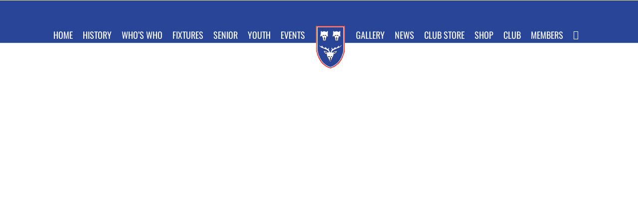

--- FILE ---
content_type: text/html; charset=UTF-8
request_url: https://penicuikrugby.org/happy-christmas/
body_size: 27295
content:
<!DOCTYPE html>
<html class="avada-html-layout-wide avada-html-header-position-top avada-is-100-percent-template avada-header-color-not-opaque" lang="en-GB" prefix="og: http://ogp.me/ns# fb: http://ogp.me/ns/fb#">
<head>
	<meta http-equiv="X-UA-Compatible" content="IE=edge" />
	<meta http-equiv="Content-Type" content="text/html; charset=utf-8"/>
	<meta name="viewport" content="width=device-width, initial-scale=1" />
	<title>Happy Christmas &#8211; Penicuik Rugby Club</title>

	<style>
		.wpcf7-submit{
			display:none;
		}
		.recaptcha-btn{
			display:block;
		}
		.grecaptcha-badge {display: none;} 
	</style>
	<script type="text/javascript">
		var contactform = [];
		var checkIfCalled = true;
		var renderGoogleInvisibleRecaptchaFront = function() {
			// prevent form submit from enter key
			jQuery("input[name=_wpcf7]").attr("class","formid");
				jQuery('.wpcf7-form').on('keyup keypress', "input", function(e) {
				  var keyCode = e.keyCode || e.which;
				  if (keyCode === 13) {
					e.preventDefault();
					return false;
				  }
				});

			jQuery('.wpcf7-submit').each(function(index){

				var checkexclude = 0;
				var form = jQuery(this).closest('.wpcf7-form');
				var value = jQuery(form).find(".formid").val();
				// check form exclude from invisible recaptcha
								if(checkexclude == 0){
					// Hide the form orig submit button
					form.find('.wpcf7-submit').hide();

					// Fetch class and value of orig submit button
					btnClasses = form.find('.wpcf7-submit').attr('class');
					btnValue = form.find('.wpcf7-submit').attr('value');

					// Add custom button and recaptcha holder

					form.find('.wpcf7-submit').after('<input type="button" id="wpcf-custom-btn-'+index+'" class="'+btnClasses+'  recaptcha-btn recaptcha-btn-type-css" value="'+btnValue+'" title="'+btnValue+'" >');
					form.append('<div class="recaptcha-holder" id="recaptcha-holder-'+index+'"></div>');
					// Recaptcha rendenr from here
					var holderId = grecaptcha.render('recaptcha-holder-'+index,{
								'sitekey':'6Lf847sUAAAAAA3FmuhflwTnDjdgctGC7BvyvV7H',
								'size': 'invisible',
								'badge' : 'bottomright', // possible values: bottomright, bottomleft, inline
								'callback' : function (recaptchaToken) {
									//console.log(recaptchaToken);
									var response=jQuery('#recaptcha-holder-'+index).find('.g-recaptcha-response').val();
									//console.log(response);
									//Remove old response and store new respone
									jQuery('#recaptcha-holder-'+index).parent().find(".respose_post").remove();
									jQuery('#recaptcha-holder-'+index).after('<input type="hidden" name="g-recaptcha-response"  value="'+response+'" class="respose_post">')
									grecaptcha.reset(holderId);

									if(typeof customCF7Validator !== 'undefined'){
										if(!customCF7Validator(form)){
											return;
										}
									}
									// Call default Validator function
									else if(contactFormDefaultValidator(form)){
										return;
									}
									else{
										// hide the custom button and show orig submit button again and submit the form
										jQuery('#wpcf-custom-btn-'+index).hide();
										form.find('input[type=submit]').show();
										form.find("input[type=submit]").click();
										form.find('input[type=submit]').hide();
										jQuery('#wpcf-custom-btn-'+index).attr('style','');
									}
								}
						},false);

					// action call when click on custom button
					jQuery('#wpcf-custom-btn-'+index).click(function(event){
						event.preventDefault();
						// Call custom validator function
						if(typeof customCF7Validator == 'function'){
							if(!customCF7Validator(form)){
								return false;
							}
						}
						// Call default Validator function
						else if(contactFormDefaultValidator(form)){
							return false;
						}
						else if(grecaptcha.getResponse(holderId) != ''){
							grecaptcha.reset(holderId);
						}
						else{
							// execute the recaptcha challenge
							grecaptcha.execute(holderId);
						}
					});
				}
			});
		}
	</script><script  src="https://www.google.com/recaptcha/api.js?onload=renderGoogleInvisibleRecaptchaFront&render=explicit" async defer></script><style id="awlb-live-editor">.fusion-builder-live .fusion-builder-live-toolbar .fusion-toolbar-nav > li.fusion-branding .fusion-builder-logo-wrapper .fusiona-avada-logo {background: url( https://uniqmarketing.co.uk/wp-content/uploads/2019/10/favicon.jpg ) no-repeat center !important;
				background-size: contain !important;
				width: 30px;
				height: 30px;}.fusion-builder-live .fusion-builder-live-toolbar .fusion-toolbar-nav > li.fusion-branding .fusion-builder-logo-wrapper .fusiona-avada-logo:before {
					display: none;
				}</style><meta name='robots' content='max-image-preview:large' />
	<style>img:is([sizes="auto" i], [sizes^="auto," i]) { contain-intrinsic-size: 3000px 1500px }</style>
	
<!-- Google Tag Manager for WordPress by gtm4wp.com -->
<script data-cfasync="false" data-pagespeed-no-defer>
	var gtm4wp_datalayer_name = "dataLayer";
	var dataLayer = dataLayer || [];
</script>
<!-- End Google Tag Manager for WordPress by gtm4wp.com --><script>window._wca = window._wca || [];</script>
<link rel='dns-prefetch' href='//stats.wp.com' />
<link rel="alternate" type="application/rss+xml" title="Penicuik Rugby Club &raquo; Feed" href="https://penicuikrugby.org/feed/" />
					<link rel="shortcut icon" href="https://penicuikrugby.org/wp-content/uploads/2019/09/favicon.png" type="image/x-icon" />
		
					<!-- Apple Touch Icon -->
			<link rel="apple-touch-icon" sizes="180x180" href="https://penicuikrugby.org/wp-content/uploads/2019/09/favicon.png">
		
					<!-- Android Icon -->
			<link rel="icon" sizes="192x192" href="https://penicuikrugby.org/wp-content/uploads/2019/09/favicon.png">
		
					<!-- MS Edge Icon -->
			<meta name="msapplication-TileImage" content="https://penicuikrugby.org/wp-content/uploads/2019/09/favicon.png">
									<meta name="description" content="🎄🏉 Happy Christmas from Penicuik Rugby Club! 🎅🎉

Wishing all our incredible sponsors, awesome players, dedicated coaches, loyal supporters, and the entire rugby community a festive season filled with joy, laughter, and memorable moments both on and off the pitch! 🎁🏆
May your Christmas be as exciting as a"/>
				
		<meta property="og:locale" content="en_GB"/>
		<meta property="og:type" content="article"/>
		<meta property="og:site_name" content="Penicuik Rugby Club"/>
		<meta property="og:title" content="  Happy Christmas"/>
				<meta property="og:description" content="🎄🏉 Happy Christmas from Penicuik Rugby Club! 🎅🎉

Wishing all our incredible sponsors, awesome players, dedicated coaches, loyal supporters, and the entire rugby community a festive season filled with joy, laughter, and memorable moments both on and off the pitch! 🎁🏆
May your Christmas be as exciting as a"/>
				<meta property="og:url" content="https://penicuikrugby.org/happy-christmas/"/>
										<meta property="article:published_time" content="2023-12-25T11:25:18+00:00"/>
											<meta name="author" content="Robbie MacTaggart"/>
								<meta property="og:image" content="https://penicuikrugby.org/wp-content/uploads/2023/12/prfcxmas.jpg"/>
		<meta property="og:image:width" content="1980"/>
		<meta property="og:image:height" content="1080"/>
		<meta property="og:image:type" content="image/jpeg"/>
				<script type="text/javascript">
/* <![CDATA[ */
window._wpemojiSettings = {"baseUrl":"https:\/\/s.w.org\/images\/core\/emoji\/16.0.1\/72x72\/","ext":".png","svgUrl":"https:\/\/s.w.org\/images\/core\/emoji\/16.0.1\/svg\/","svgExt":".svg","source":{"concatemoji":"https:\/\/penicuikrugby.org\/wp-includes\/js\/wp-emoji-release.min.js?ver=6.8.3"}};
/*! This file is auto-generated */
!function(s,n){var o,i,e;function c(e){try{var t={supportTests:e,timestamp:(new Date).valueOf()};sessionStorage.setItem(o,JSON.stringify(t))}catch(e){}}function p(e,t,n){e.clearRect(0,0,e.canvas.width,e.canvas.height),e.fillText(t,0,0);var t=new Uint32Array(e.getImageData(0,0,e.canvas.width,e.canvas.height).data),a=(e.clearRect(0,0,e.canvas.width,e.canvas.height),e.fillText(n,0,0),new Uint32Array(e.getImageData(0,0,e.canvas.width,e.canvas.height).data));return t.every(function(e,t){return e===a[t]})}function u(e,t){e.clearRect(0,0,e.canvas.width,e.canvas.height),e.fillText(t,0,0);for(var n=e.getImageData(16,16,1,1),a=0;a<n.data.length;a++)if(0!==n.data[a])return!1;return!0}function f(e,t,n,a){switch(t){case"flag":return n(e,"\ud83c\udff3\ufe0f\u200d\u26a7\ufe0f","\ud83c\udff3\ufe0f\u200b\u26a7\ufe0f")?!1:!n(e,"\ud83c\udde8\ud83c\uddf6","\ud83c\udde8\u200b\ud83c\uddf6")&&!n(e,"\ud83c\udff4\udb40\udc67\udb40\udc62\udb40\udc65\udb40\udc6e\udb40\udc67\udb40\udc7f","\ud83c\udff4\u200b\udb40\udc67\u200b\udb40\udc62\u200b\udb40\udc65\u200b\udb40\udc6e\u200b\udb40\udc67\u200b\udb40\udc7f");case"emoji":return!a(e,"\ud83e\udedf")}return!1}function g(e,t,n,a){var r="undefined"!=typeof WorkerGlobalScope&&self instanceof WorkerGlobalScope?new OffscreenCanvas(300,150):s.createElement("canvas"),o=r.getContext("2d",{willReadFrequently:!0}),i=(o.textBaseline="top",o.font="600 32px Arial",{});return e.forEach(function(e){i[e]=t(o,e,n,a)}),i}function t(e){var t=s.createElement("script");t.src=e,t.defer=!0,s.head.appendChild(t)}"undefined"!=typeof Promise&&(o="wpEmojiSettingsSupports",i=["flag","emoji"],n.supports={everything:!0,everythingExceptFlag:!0},e=new Promise(function(e){s.addEventListener("DOMContentLoaded",e,{once:!0})}),new Promise(function(t){var n=function(){try{var e=JSON.parse(sessionStorage.getItem(o));if("object"==typeof e&&"number"==typeof e.timestamp&&(new Date).valueOf()<e.timestamp+604800&&"object"==typeof e.supportTests)return e.supportTests}catch(e){}return null}();if(!n){if("undefined"!=typeof Worker&&"undefined"!=typeof OffscreenCanvas&&"undefined"!=typeof URL&&URL.createObjectURL&&"undefined"!=typeof Blob)try{var e="postMessage("+g.toString()+"("+[JSON.stringify(i),f.toString(),p.toString(),u.toString()].join(",")+"));",a=new Blob([e],{type:"text/javascript"}),r=new Worker(URL.createObjectURL(a),{name:"wpTestEmojiSupports"});return void(r.onmessage=function(e){c(n=e.data),r.terminate(),t(n)})}catch(e){}c(n=g(i,f,p,u))}t(n)}).then(function(e){for(var t in e)n.supports[t]=e[t],n.supports.everything=n.supports.everything&&n.supports[t],"flag"!==t&&(n.supports.everythingExceptFlag=n.supports.everythingExceptFlag&&n.supports[t]);n.supports.everythingExceptFlag=n.supports.everythingExceptFlag&&!n.supports.flag,n.DOMReady=!1,n.readyCallback=function(){n.DOMReady=!0}}).then(function(){return e}).then(function(){var e;n.supports.everything||(n.readyCallback(),(e=n.source||{}).concatemoji?t(e.concatemoji):e.wpemoji&&e.twemoji&&(t(e.twemoji),t(e.wpemoji)))}))}((window,document),window._wpemojiSettings);
/* ]]> */
</script>
<link rel='stylesheet' id='mp-theme-css' href='https://penicuikrugby.org/wp-content/plugins/memberpress/css/ui/theme.css?ver=1.12.10' type='text/css' media='all' />
<style id='wp-emoji-styles-inline-css' type='text/css'>

	img.wp-smiley, img.emoji {
		display: inline !important;
		border: none !important;
		box-shadow: none !important;
		height: 1em !important;
		width: 1em !important;
		margin: 0 0.07em !important;
		vertical-align: -0.1em !important;
		background: none !important;
		padding: 0 !important;
	}
</style>
<link rel='stylesheet' id='mediaelement-css' href='https://penicuikrugby.org/wp-includes/js/mediaelement/mediaelementplayer-legacy.min.css?ver=4.2.17' type='text/css' media='all' />
<link rel='stylesheet' id='wp-mediaelement-css' href='https://penicuikrugby.org/wp-includes/js/mediaelement/wp-mediaelement.min.css?ver=6.8.3' type='text/css' media='all' />
<style id='jetpack-sharing-buttons-style-inline-css' type='text/css'>
.jetpack-sharing-buttons__services-list{display:flex;flex-direction:row;flex-wrap:wrap;gap:0;list-style-type:none;margin:5px;padding:0}.jetpack-sharing-buttons__services-list.has-small-icon-size{font-size:12px}.jetpack-sharing-buttons__services-list.has-normal-icon-size{font-size:16px}.jetpack-sharing-buttons__services-list.has-large-icon-size{font-size:24px}.jetpack-sharing-buttons__services-list.has-huge-icon-size{font-size:36px}@media print{.jetpack-sharing-buttons__services-list{display:none!important}}.editor-styles-wrapper .wp-block-jetpack-sharing-buttons{gap:0;padding-inline-start:0}ul.jetpack-sharing-buttons__services-list.has-background{padding:1.25em 2.375em}
</style>
<link rel='stylesheet' id='ee-simple-file-list-css-css' href='https://penicuikrugby.org/wp-content/plugins/simple-file-list/css/styles.css?ver=6.1.15' type='text/css' media='all' />
<style id='woocommerce-inline-inline-css' type='text/css'>
.woocommerce form .form-row .required { visibility: visible; }
</style>
<link rel='stylesheet' id='wpos-slick-style-css' href='https://penicuikrugby.org/wp-content/plugins/wp-responsive-recent-post-slider/assets/css/slick.css?ver=3.7.1' type='text/css' media='all' />
<link rel='stylesheet' id='wppsac-public-style-css' href='https://penicuikrugby.org/wp-content/plugins/wp-responsive-recent-post-slider/assets/css/recent-post-style.css?ver=3.7.1' type='text/css' media='all' />
<link rel='stylesheet' id='brands-styles-css' href='https://penicuikrugby.org/wp-content/plugins/woocommerce/assets/css/brands.css?ver=10.3.5' type='text/css' media='all' />
<link rel='stylesheet' id='tablepress-default-css' href='https://penicuikrugby.org/wp-content/tablepress-combined.min.css?ver=45' type='text/css' media='all' />
<link rel='stylesheet' id='fusion-dynamic-css-css' href='https://penicuikrugby.org/wp-content/uploads/fusion-styles/077cfa382c452322276d36bd1b3bb80a.min.css?ver=3.14' type='text/css' media='all' />
<link rel='stylesheet' id='avada-fullwidth-md-css' href='https://penicuikrugby.org/wp-content/plugins/fusion-builder/assets/css/media/fullwidth-md.min.css?ver=3.14' type='text/css' media='only screen and (max-width: 1024px)' />
<link rel='stylesheet' id='avada-fullwidth-sm-css' href='https://penicuikrugby.org/wp-content/plugins/fusion-builder/assets/css/media/fullwidth-sm.min.css?ver=3.14' type='text/css' media='only screen and (max-width: 1000px)' />
<link rel='stylesheet' id='avada-icon-md-css' href='https://penicuikrugby.org/wp-content/plugins/fusion-builder/assets/css/media/icon-md.min.css?ver=3.14' type='text/css' media='only screen and (max-width: 1024px)' />
<link rel='stylesheet' id='avada-icon-sm-css' href='https://penicuikrugby.org/wp-content/plugins/fusion-builder/assets/css/media/icon-sm.min.css?ver=3.14' type='text/css' media='only screen and (max-width: 1000px)' />
<link rel='stylesheet' id='avada-grid-md-css' href='https://penicuikrugby.org/wp-content/plugins/fusion-builder/assets/css/media/grid-md.min.css?ver=7.14' type='text/css' media='only screen and (max-width: 1024px)' />
<link rel='stylesheet' id='avada-grid-sm-css' href='https://penicuikrugby.org/wp-content/plugins/fusion-builder/assets/css/media/grid-sm.min.css?ver=7.14' type='text/css' media='only screen and (max-width: 1000px)' />
<link rel='stylesheet' id='avada-image-md-css' href='https://penicuikrugby.org/wp-content/plugins/fusion-builder/assets/css/media/image-md.min.css?ver=7.14' type='text/css' media='only screen and (max-width: 1024px)' />
<link rel='stylesheet' id='avada-image-sm-css' href='https://penicuikrugby.org/wp-content/plugins/fusion-builder/assets/css/media/image-sm.min.css?ver=7.14' type='text/css' media='only screen and (max-width: 1000px)' />
<link rel='stylesheet' id='avada-person-md-css' href='https://penicuikrugby.org/wp-content/plugins/fusion-builder/assets/css/media/person-md.min.css?ver=7.14' type='text/css' media='only screen and (max-width: 1024px)' />
<link rel='stylesheet' id='avada-person-sm-css' href='https://penicuikrugby.org/wp-content/plugins/fusion-builder/assets/css/media/person-sm.min.css?ver=7.14' type='text/css' media='only screen and (max-width: 1000px)' />
<link rel='stylesheet' id='avada-section-separator-md-css' href='https://penicuikrugby.org/wp-content/plugins/fusion-builder/assets/css/media/section-separator-md.min.css?ver=3.14' type='text/css' media='only screen and (max-width: 1024px)' />
<link rel='stylesheet' id='avada-section-separator-sm-css' href='https://penicuikrugby.org/wp-content/plugins/fusion-builder/assets/css/media/section-separator-sm.min.css?ver=3.14' type='text/css' media='only screen and (max-width: 1000px)' />
<link rel='stylesheet' id='avada-social-sharing-md-css' href='https://penicuikrugby.org/wp-content/plugins/fusion-builder/assets/css/media/social-sharing-md.min.css?ver=7.14' type='text/css' media='only screen and (max-width: 1024px)' />
<link rel='stylesheet' id='avada-social-sharing-sm-css' href='https://penicuikrugby.org/wp-content/plugins/fusion-builder/assets/css/media/social-sharing-sm.min.css?ver=7.14' type='text/css' media='only screen and (max-width: 1000px)' />
<link rel='stylesheet' id='avada-social-links-md-css' href='https://penicuikrugby.org/wp-content/plugins/fusion-builder/assets/css/media/social-links-md.min.css?ver=7.14' type='text/css' media='only screen and (max-width: 1024px)' />
<link rel='stylesheet' id='avada-social-links-sm-css' href='https://penicuikrugby.org/wp-content/plugins/fusion-builder/assets/css/media/social-links-sm.min.css?ver=7.14' type='text/css' media='only screen and (max-width: 1000px)' />
<link rel='stylesheet' id='avada-tabs-lg-min-css' href='https://penicuikrugby.org/wp-content/plugins/fusion-builder/assets/css/media/tabs-lg-min.min.css?ver=7.14' type='text/css' media='only screen and (min-width: 1000px)' />
<link rel='stylesheet' id='avada-tabs-lg-max-css' href='https://penicuikrugby.org/wp-content/plugins/fusion-builder/assets/css/media/tabs-lg-max.min.css?ver=7.14' type='text/css' media='only screen and (max-width: 1000px)' />
<link rel='stylesheet' id='avada-tabs-md-css' href='https://penicuikrugby.org/wp-content/plugins/fusion-builder/assets/css/media/tabs-md.min.css?ver=7.14' type='text/css' media='only screen and (max-width: 1024px)' />
<link rel='stylesheet' id='avada-tabs-sm-css' href='https://penicuikrugby.org/wp-content/plugins/fusion-builder/assets/css/media/tabs-sm.min.css?ver=7.14' type='text/css' media='only screen and (max-width: 1000px)' />
<link rel='stylesheet' id='awb-text-md-css' href='https://penicuikrugby.org/wp-content/plugins/fusion-builder/assets/css/media/text-md.min.css?ver=3.14' type='text/css' media='only screen and (max-width: 1024px)' />
<link rel='stylesheet' id='awb-text-sm-css' href='https://penicuikrugby.org/wp-content/plugins/fusion-builder/assets/css/media/text-sm.min.css?ver=3.14' type='text/css' media='only screen and (max-width: 1000px)' />
<link rel='stylesheet' id='awb-title-md-css' href='https://penicuikrugby.org/wp-content/plugins/fusion-builder/assets/css/media/title-md.min.css?ver=3.14' type='text/css' media='only screen and (max-width: 1024px)' />
<link rel='stylesheet' id='awb-title-sm-css' href='https://penicuikrugby.org/wp-content/plugins/fusion-builder/assets/css/media/title-sm.min.css?ver=3.14' type='text/css' media='only screen and (max-width: 1000px)' />
<link rel='stylesheet' id='awb-woo-cart-totals-md-css' href='https://penicuikrugby.org/wp-content/plugins/fusion-builder/assets/css/media/woo-cart-totals-md.min.css?ver=3.14' type='text/css' media='only screen and (max-width: 1024px)' />
<link rel='stylesheet' id='awb-woo-cart-totals-sm-css' href='https://penicuikrugby.org/wp-content/plugins/fusion-builder/assets/css/media/woo-cart-totals-sm.min.css?ver=3.14' type='text/css' media='only screen and (max-width: 1000px)' />
<link rel='stylesheet' id='awb-post-card-image-sm-css' href='https://penicuikrugby.org/wp-content/plugins/fusion-builder/assets/css/media/post-card-image-sm.min.css?ver=3.14' type='text/css' media='only screen and (max-width: 1000px)' />
<link rel='stylesheet' id='avada-max-sh-cbp-woo-quick-view-css' href='https://penicuikrugby.org/wp-content/themes/Avada/assets/css/media/max-sh-cbp-woo-quick-view.min.css?ver=7.14' type='text/css' media='only screen and (max-width: 1000px)' />
<link rel='stylesheet' id='avada-min-sh-cbp-woo-quick-view-css' href='https://penicuikrugby.org/wp-content/themes/Avada/assets/css/media/min-sh-cbp-woo-quick-view.min.css?ver=7.14' type='text/css' media='only screen and (min-width: 1000px)' />
<link rel='stylesheet' id='avada-swiper-md-css' href='https://penicuikrugby.org/wp-content/plugins/fusion-builder/assets/css/media/swiper-md.min.css?ver=7.14' type='text/css' media='only screen and (max-width: 1024px)' />
<link rel='stylesheet' id='avada-swiper-sm-css' href='https://penicuikrugby.org/wp-content/plugins/fusion-builder/assets/css/media/swiper-sm.min.css?ver=7.14' type='text/css' media='only screen and (max-width: 1000px)' />
<link rel='stylesheet' id='avada-post-cards-md-css' href='https://penicuikrugby.org/wp-content/plugins/fusion-builder/assets/css/media/post-cards-md.min.css?ver=7.14' type='text/css' media='only screen and (max-width: 1024px)' />
<link rel='stylesheet' id='avada-post-cards-sm-css' href='https://penicuikrugby.org/wp-content/plugins/fusion-builder/assets/css/media/post-cards-sm.min.css?ver=7.14' type='text/css' media='only screen and (max-width: 1000px)' />
<link rel='stylesheet' id='avada-facebook-page-md-css' href='https://penicuikrugby.org/wp-content/plugins/fusion-builder/assets/css/media/facebook-page-md.min.css?ver=7.14' type='text/css' media='only screen and (max-width: 1024px)' />
<link rel='stylesheet' id='avada-facebook-page-sm-css' href='https://penicuikrugby.org/wp-content/plugins/fusion-builder/assets/css/media/facebook-page-sm.min.css?ver=7.14' type='text/css' media='only screen and (max-width: 1000px)' />
<link rel='stylesheet' id='avada-twitter-timeline-md-css' href='https://penicuikrugby.org/wp-content/plugins/fusion-builder/assets/css/media/twitter-timeline-md.min.css?ver=7.14' type='text/css' media='only screen and (max-width: 1024px)' />
<link rel='stylesheet' id='avada-twitter-timeline-sm-css' href='https://penicuikrugby.org/wp-content/plugins/fusion-builder/assets/css/media/twitter-timeline-sm.min.css?ver=7.14' type='text/css' media='only screen and (max-width: 1000px)' />
<link rel='stylesheet' id='avada-flickr-md-css' href='https://penicuikrugby.org/wp-content/plugins/fusion-builder/assets/css/media/flickr-md.min.css?ver=7.14' type='text/css' media='only screen and (max-width: 1024px)' />
<link rel='stylesheet' id='avada-flickr-sm-css' href='https://penicuikrugby.org/wp-content/plugins/fusion-builder/assets/css/media/flickr-sm.min.css?ver=7.14' type='text/css' media='only screen and (max-width: 1000px)' />
<link rel='stylesheet' id='avada-tagcloud-md-css' href='https://penicuikrugby.org/wp-content/plugins/fusion-builder/assets/css/media/tagcloud-md.min.css?ver=7.14' type='text/css' media='only screen and (max-width: 1024px)' />
<link rel='stylesheet' id='avada-tagcloud-sm-css' href='https://penicuikrugby.org/wp-content/plugins/fusion-builder/assets/css/media/tagcloud-sm.min.css?ver=7.14' type='text/css' media='only screen and (max-width: 1000px)' />
<link rel='stylesheet' id='awb-meta-md-css' href='https://penicuikrugby.org/wp-content/plugins/fusion-builder/assets/css/media/meta-md.min.css?ver=7.14' type='text/css' media='only screen and (max-width: 1024px)' />
<link rel='stylesheet' id='awb-meta-sm-css' href='https://penicuikrugby.org/wp-content/plugins/fusion-builder/assets/css/media/meta-sm.min.css?ver=7.14' type='text/css' media='only screen and (max-width: 1000px)' />
<link rel='stylesheet' id='awb-layout-colums-md-css' href='https://penicuikrugby.org/wp-content/plugins/fusion-builder/assets/css/media/layout-columns-md.min.css?ver=3.14' type='text/css' media='only screen and (max-width: 1024px)' />
<link rel='stylesheet' id='awb-layout-colums-sm-css' href='https://penicuikrugby.org/wp-content/plugins/fusion-builder/assets/css/media/layout-columns-sm.min.css?ver=3.14' type='text/css' media='only screen and (max-width: 1000px)' />
<link rel='stylesheet' id='avada-max-1c-css' href='https://penicuikrugby.org/wp-content/themes/Avada/assets/css/media/max-1c.min.css?ver=7.14' type='text/css' media='only screen and (max-width: 640px)' />
<link rel='stylesheet' id='avada-max-2c-css' href='https://penicuikrugby.org/wp-content/themes/Avada/assets/css/media/max-2c.min.css?ver=7.14' type='text/css' media='only screen and (max-width: 712px)' />
<link rel='stylesheet' id='avada-min-2c-max-3c-css' href='https://penicuikrugby.org/wp-content/themes/Avada/assets/css/media/min-2c-max-3c.min.css?ver=7.14' type='text/css' media='only screen and (min-width: 712px) and (max-width: 784px)' />
<link rel='stylesheet' id='avada-min-3c-max-4c-css' href='https://penicuikrugby.org/wp-content/themes/Avada/assets/css/media/min-3c-max-4c.min.css?ver=7.14' type='text/css' media='only screen and (min-width: 784px) and (max-width: 856px)' />
<link rel='stylesheet' id='avada-min-4c-max-5c-css' href='https://penicuikrugby.org/wp-content/themes/Avada/assets/css/media/min-4c-max-5c.min.css?ver=7.14' type='text/css' media='only screen and (min-width: 856px) and (max-width: 928px)' />
<link rel='stylesheet' id='avada-min-5c-max-6c-css' href='https://penicuikrugby.org/wp-content/themes/Avada/assets/css/media/min-5c-max-6c.min.css?ver=7.14' type='text/css' media='only screen and (min-width: 928px) and (max-width: 1000px)' />
<link rel='stylesheet' id='avada-min-shbp-css' href='https://penicuikrugby.org/wp-content/themes/Avada/assets/css/media/min-shbp.min.css?ver=7.14' type='text/css' media='only screen and (min-width: 1001px)' />
<link rel='stylesheet' id='avada-min-shbp-header-legacy-css' href='https://penicuikrugby.org/wp-content/themes/Avada/assets/css/media/min-shbp-header-legacy.min.css?ver=7.14' type='text/css' media='only screen and (min-width: 1001px)' />
<link rel='stylesheet' id='avada-max-shbp-css' href='https://penicuikrugby.org/wp-content/themes/Avada/assets/css/media/max-shbp.min.css?ver=7.14' type='text/css' media='only screen and (max-width: 1000px)' />
<link rel='stylesheet' id='avada-max-shbp-header-legacy-css' href='https://penicuikrugby.org/wp-content/themes/Avada/assets/css/media/max-shbp-header-legacy.min.css?ver=7.14' type='text/css' media='only screen and (max-width: 1000px)' />
<link rel='stylesheet' id='avada-max-sh-shbp-css' href='https://penicuikrugby.org/wp-content/themes/Avada/assets/css/media/max-sh-shbp.min.css?ver=7.14' type='text/css' media='only screen and (max-width: 1000px)' />
<link rel='stylesheet' id='avada-max-sh-shbp-header-legacy-css' href='https://penicuikrugby.org/wp-content/themes/Avada/assets/css/media/max-sh-shbp-header-legacy.min.css?ver=7.14' type='text/css' media='only screen and (max-width: 1000px)' />
<link rel='stylesheet' id='avada-min-768-max-1024-p-css' href='https://penicuikrugby.org/wp-content/themes/Avada/assets/css/media/min-768-max-1024-p.min.css?ver=7.14' type='text/css' media='only screen and (min-device-width: 768px) and (max-device-width: 1024px) and (orientation: portrait)' />
<link rel='stylesheet' id='avada-min-768-max-1024-p-header-legacy-css' href='https://penicuikrugby.org/wp-content/themes/Avada/assets/css/media/min-768-max-1024-p-header-legacy.min.css?ver=7.14' type='text/css' media='only screen and (min-device-width: 768px) and (max-device-width: 1024px) and (orientation: portrait)' />
<link rel='stylesheet' id='avada-min-768-max-1024-l-css' href='https://penicuikrugby.org/wp-content/themes/Avada/assets/css/media/min-768-max-1024-l.min.css?ver=7.14' type='text/css' media='only screen and (min-device-width: 768px) and (max-device-width: 1024px) and (orientation: landscape)' />
<link rel='stylesheet' id='avada-min-768-max-1024-l-header-legacy-css' href='https://penicuikrugby.org/wp-content/themes/Avada/assets/css/media/min-768-max-1024-l-header-legacy.min.css?ver=7.14' type='text/css' media='only screen and (min-device-width: 768px) and (max-device-width: 1024px) and (orientation: landscape)' />
<link rel='stylesheet' id='avada-max-sh-cbp-css' href='https://penicuikrugby.org/wp-content/themes/Avada/assets/css/media/max-sh-cbp.min.css?ver=7.14' type='text/css' media='only screen and (max-width: 1000px)' />
<link rel='stylesheet' id='avada-max-sh-sbp-css' href='https://penicuikrugby.org/wp-content/themes/Avada/assets/css/media/max-sh-sbp.min.css?ver=7.14' type='text/css' media='only screen and (max-width: 1000px)' />
<link rel='stylesheet' id='avada-max-sh-640-css' href='https://penicuikrugby.org/wp-content/themes/Avada/assets/css/media/max-sh-640.min.css?ver=7.14' type='text/css' media='only screen and (max-width: 640px)' />
<link rel='stylesheet' id='avada-max-shbp-18-css' href='https://penicuikrugby.org/wp-content/themes/Avada/assets/css/media/max-shbp-18.min.css?ver=7.14' type='text/css' media='only screen and (max-width: 982px)' />
<link rel='stylesheet' id='avada-max-shbp-32-css' href='https://penicuikrugby.org/wp-content/themes/Avada/assets/css/media/max-shbp-32.min.css?ver=7.14' type='text/css' media='only screen and (max-width: 968px)' />
<link rel='stylesheet' id='avada-min-sh-cbp-css' href='https://penicuikrugby.org/wp-content/themes/Avada/assets/css/media/min-sh-cbp.min.css?ver=7.14' type='text/css' media='only screen and (min-width: 1000px)' />
<link rel='stylesheet' id='avada-max-640-css' href='https://penicuikrugby.org/wp-content/themes/Avada/assets/css/media/max-640.min.css?ver=7.14' type='text/css' media='only screen and (max-device-width: 640px)' />
<link rel='stylesheet' id='avada-max-main-css' href='https://penicuikrugby.org/wp-content/themes/Avada/assets/css/media/max-main.min.css?ver=7.14' type='text/css' media='only screen and (max-width: 1000px)' />
<link rel='stylesheet' id='avada-max-cbp-css' href='https://penicuikrugby.org/wp-content/themes/Avada/assets/css/media/max-cbp.min.css?ver=7.14' type='text/css' media='only screen and (max-width: 1000px)' />
<link rel='stylesheet' id='avada-max-sh-cbp-cf7-css' href='https://penicuikrugby.org/wp-content/themes/Avada/assets/css/media/max-sh-cbp-cf7.min.css?ver=7.14' type='text/css' media='only screen and (max-width: 1000px)' />
<link rel='stylesheet' id='avada-max-640-sliders-css' href='https://penicuikrugby.org/wp-content/themes/Avada/assets/css/media/max-640-sliders.min.css?ver=7.14' type='text/css' media='only screen and (max-device-width: 640px)' />
<link rel='stylesheet' id='avada-max-sh-cbp-sliders-css' href='https://penicuikrugby.org/wp-content/themes/Avada/assets/css/media/max-sh-cbp-sliders.min.css?ver=7.14' type='text/css' media='only screen and (max-width: 1000px)' />
<link rel='stylesheet' id='avada-max-sh-cbp-eslider-css' href='https://penicuikrugby.org/wp-content/themes/Avada/assets/css/media/max-sh-cbp-eslider.min.css?ver=7.14' type='text/css' media='only screen and (max-width: 1000px)' />
<link rel='stylesheet' id='avada-max-sh-cbp-social-sharing-css' href='https://penicuikrugby.org/wp-content/themes/Avada/assets/css/media/max-sh-cbp-social-sharing.min.css?ver=7.14' type='text/css' media='only screen and (max-width: 1000px)' />
<link rel='stylesheet' id='fb-max-sh-cbp-css' href='https://penicuikrugby.org/wp-content/plugins/fusion-builder/assets/css/media/max-sh-cbp.min.css?ver=3.14' type='text/css' media='only screen and (max-width: 1000px)' />
<link rel='stylesheet' id='fb-min-768-max-1024-p-css' href='https://penicuikrugby.org/wp-content/plugins/fusion-builder/assets/css/media/min-768-max-1024-p.min.css?ver=3.14' type='text/css' media='only screen and (min-device-width: 768px) and (max-device-width: 1024px) and (orientation: portrait)' />
<link rel='stylesheet' id='fb-max-640-css' href='https://penicuikrugby.org/wp-content/plugins/fusion-builder/assets/css/media/max-640.min.css?ver=3.14' type='text/css' media='only screen and (max-device-width: 640px)' />
<link rel='stylesheet' id='fb-max-1c-css' href='https://penicuikrugby.org/wp-content/plugins/fusion-builder/assets/css/media/max-1c.css?ver=3.14' type='text/css' media='only screen and (max-width: 640px)' />
<link rel='stylesheet' id='fb-max-2c-css' href='https://penicuikrugby.org/wp-content/plugins/fusion-builder/assets/css/media/max-2c.css?ver=3.14' type='text/css' media='only screen and (max-width: 712px)' />
<link rel='stylesheet' id='fb-min-2c-max-3c-css' href='https://penicuikrugby.org/wp-content/plugins/fusion-builder/assets/css/media/min-2c-max-3c.css?ver=3.14' type='text/css' media='only screen and (min-width: 712px) and (max-width: 784px)' />
<link rel='stylesheet' id='fb-min-3c-max-4c-css' href='https://penicuikrugby.org/wp-content/plugins/fusion-builder/assets/css/media/min-3c-max-4c.css?ver=3.14' type='text/css' media='only screen and (min-width: 784px) and (max-width: 856px)' />
<link rel='stylesheet' id='fb-min-4c-max-5c-css' href='https://penicuikrugby.org/wp-content/plugins/fusion-builder/assets/css/media/min-4c-max-5c.css?ver=3.14' type='text/css' media='only screen and (min-width: 856px) and (max-width: 928px)' />
<link rel='stylesheet' id='fb-min-5c-max-6c-css' href='https://penicuikrugby.org/wp-content/plugins/fusion-builder/assets/css/media/min-5c-max-6c.css?ver=3.14' type='text/css' media='only screen and (min-width: 928px) and (max-width: 1000px)' />
<link rel='stylesheet' id='avada-max-sh-cbp-woo-tabs-css' href='https://penicuikrugby.org/wp-content/themes/Avada/assets/css/media/max-sh-cbp-woo-tabs.min.css?ver=7.14' type='text/css' media='only screen and (max-width: 1000px)' />
<link rel='stylesheet' id='avada-min-768-max-1024-woo-css' href='https://penicuikrugby.org/wp-content/themes/Avada/assets/css/media/min-768-max-1024-woo.min.css?ver=7.14' type='text/css' media='only screen and (min-device-width: 768px) and (max-device-width: 1024px)' />
<link rel='stylesheet' id='avada-max-sh-640-woo-css' href='https://penicuikrugby.org/wp-content/themes/Avada/assets/css/media/max-sh-640-woo.min.css?ver=7.14' type='text/css' media='only screen and (max-width: 640px)' />
<link rel='stylesheet' id='avada-max-sh-cbp-woo-css' href='https://penicuikrugby.org/wp-content/themes/Avada/assets/css/media/max-sh-cbp-woo.min.css?ver=7.14' type='text/css' media='only screen and (max-width: 1000px)' />
<link rel='stylesheet' id='avada-min-sh-cbp-woo-css' href='https://penicuikrugby.org/wp-content/themes/Avada/assets/css/media/min-sh-cbp-woo.min.css?ver=7.14' type='text/css' media='only screen and (min-width: 1000px)' />
<link rel='stylesheet' id='avada-off-canvas-md-css' href='https://penicuikrugby.org/wp-content/plugins/fusion-builder/assets/css/media/off-canvas-md.min.css?ver=7.14' type='text/css' media='only screen and (max-width: 1024px)' />
<link rel='stylesheet' id='avada-off-canvas-sm-css' href='https://penicuikrugby.org/wp-content/plugins/fusion-builder/assets/css/media/off-canvas-sm.min.css?ver=7.14' type='text/css' media='only screen and (max-width: 1000px)' />
<script type="text/template" id="tmpl-variation-template">
	<div class="woocommerce-variation-description">{{{ data.variation.variation_description }}}</div>
	<div class="woocommerce-variation-price">{{{ data.variation.price_html }}}</div>
	<div class="woocommerce-variation-availability">{{{ data.variation.availability_html }}}</div>
</script>
<script type="text/template" id="tmpl-unavailable-variation-template">
	<p role="alert">Sorry, this product is unavailable. Please choose a different combination.</p>
</script>
<script type="text/javascript" src="https://penicuikrugby.org/wp-includes/js/jquery/jquery.min.js?ver=3.7.1" id="jquery-core-js"></script>
<script type="text/javascript" src="https://penicuikrugby.org/wp-includes/js/jquery/jquery-migrate.min.js?ver=3.4.1" id="jquery-migrate-js"></script>
<script type="text/javascript" src="https://penicuikrugby.org/wp-content/plugins/cf7-invisible-recaptcha/js/cf7_invisible_recaptcha.js?ver=1.2.3" id="cf7_invisible_recaptcha_functions-js"></script>
<script type="text/javascript" data-jetpack-boost="ignore" src="//penicuikrugby.org/wp-content/plugins/revslider/sr6/assets/js/rbtools.min.js?ver=6.7.37" async id="tp-tools-js"></script>
<script type="text/javascript" data-jetpack-boost="ignore" src="//penicuikrugby.org/wp-content/plugins/revslider/sr6/assets/js/rs6.min.js?ver=6.7.37" async id="revmin-js"></script>
<script type="text/javascript" src="https://penicuikrugby.org/wp-content/plugins/simple-file-list/js/ee-head.js?ver=6.8.3" id="ee-simple-file-list-js-head-js"></script>
<script type="text/javascript" src="https://penicuikrugby.org/wp-content/plugins/woocommerce/assets/js/jquery-blockui/jquery.blockUI.min.js?ver=2.7.0-wc.10.3.5" id="wc-jquery-blockui-js" defer="defer" data-wp-strategy="defer"></script>
<script type="text/javascript" id="wc-add-to-cart-js-extra">
/* <![CDATA[ */
var wc_add_to_cart_params = {"ajax_url":"\/wp-admin\/admin-ajax.php","wc_ajax_url":"\/?wc-ajax=%%endpoint%%","i18n_view_cart":"View basket","cart_url":"https:\/\/penicuikrugby.org\/basket\/","is_cart":"","cart_redirect_after_add":"no"};
/* ]]> */
</script>
<script type="text/javascript" src="https://penicuikrugby.org/wp-content/plugins/woocommerce/assets/js/frontend/add-to-cart.min.js?ver=10.3.5" id="wc-add-to-cart-js" defer="defer" data-wp-strategy="defer"></script>
<script type="text/javascript" src="https://penicuikrugby.org/wp-content/plugins/woocommerce/assets/js/js-cookie/js.cookie.min.js?ver=2.1.4-wc.10.3.5" id="wc-js-cookie-js" defer="defer" data-wp-strategy="defer"></script>
<script type="text/javascript" id="woocommerce-js-extra">
/* <![CDATA[ */
var woocommerce_params = {"ajax_url":"\/wp-admin\/admin-ajax.php","wc_ajax_url":"\/?wc-ajax=%%endpoint%%","i18n_password_show":"Show password","i18n_password_hide":"Hide password"};
/* ]]> */
</script>
<script type="text/javascript" src="https://penicuikrugby.org/wp-content/plugins/woocommerce/assets/js/frontend/woocommerce.min.js?ver=10.3.5" id="woocommerce-js" defer="defer" data-wp-strategy="defer"></script>
<script type="text/javascript" id="WCPAY_ASSETS-js-extra">
/* <![CDATA[ */
var wcpayAssets = {"url":"https:\/\/penicuikrugby.org\/wp-content\/plugins\/woocommerce-payments\/dist\/"};
/* ]]> */
</script>
<script type="text/javascript" src="https://penicuikrugby.org/wp-includes/js/underscore.min.js?ver=1.13.7" id="underscore-js"></script>
<script type="text/javascript" id="wp-util-js-extra">
/* <![CDATA[ */
var _wpUtilSettings = {"ajax":{"url":"\/wp-admin\/admin-ajax.php"}};
/* ]]> */
</script>
<script type="text/javascript" src="https://penicuikrugby.org/wp-includes/js/wp-util.min.js?ver=6.8.3" id="wp-util-js"></script>
<script type="text/javascript" id="wc-add-to-cart-variation-js-extra">
/* <![CDATA[ */
var wc_add_to_cart_variation_params = {"wc_ajax_url":"\/?wc-ajax=%%endpoint%%","i18n_no_matching_variations_text":"Sorry, no products matched your selection. Please choose a different combination.","i18n_make_a_selection_text":"Please select some product options before adding this product to your basket.","i18n_unavailable_text":"Sorry, this product is unavailable. Please choose a different combination.","i18n_reset_alert_text":"Your selection has been reset. Please select some product options before adding this product to your cart."};
/* ]]> */
</script>
<script type="text/javascript" src="https://penicuikrugby.org/wp-content/plugins/woocommerce/assets/js/frontend/add-to-cart-variation.min.js?ver=10.3.5" id="wc-add-to-cart-variation-js" defer="defer" data-wp-strategy="defer"></script>
<script type="text/javascript" src="https://stats.wp.com/s-202549.js" id="woocommerce-analytics-js" defer="defer" data-wp-strategy="defer"></script>
<link rel="https://api.w.org/" href="https://penicuikrugby.org/wp-json/" /><link rel="alternate" title="JSON" type="application/json" href="https://penicuikrugby.org/wp-json/wp/v2/posts/5195" /><link rel="EditURI" type="application/rsd+xml" title="RSD" href="https://penicuikrugby.org/xmlrpc.php?rsd" />
<meta name="generator" content="WordPress 6.8.3" />
<meta name="generator" content="WooCommerce 10.3.5" />
<link rel="canonical" href="https://penicuikrugby.org/happy-christmas/" />
<link rel='shortlink' href='https://penicuikrugby.org/?p=5195' />
<link rel="alternate" title="oEmbed (JSON)" type="application/json+oembed" href="https://penicuikrugby.org/wp-json/oembed/1.0/embed?url=https%3A%2F%2Fpenicuikrugby.org%2Fhappy-christmas%2F" />
<link rel="alternate" title="oEmbed (XML)" type="text/xml+oembed" href="https://penicuikrugby.org/wp-json/oembed/1.0/embed?url=https%3A%2F%2Fpenicuikrugby.org%2Fhappy-christmas%2F&#038;format=xml" />
	<style>img#wpstats{display:none}</style>
		
<!-- Google Tag Manager for WordPress by gtm4wp.com -->
<!-- GTM Container placement set to footer -->
<script data-cfasync="false" data-pagespeed-no-defer type="text/javascript">
	var dataLayer_content = {"pagePostType":"post","pagePostType2":"single-post","pageCategory":["home","in-slider"],"pagePostAuthor":"Robbie MacTaggart"};
	dataLayer.push( dataLayer_content );
</script>
<script data-cfasync="false" data-pagespeed-no-defer type="text/javascript">
(function(w,d,s,l,i){w[l]=w[l]||[];w[l].push({'gtm.start':
new Date().getTime(),event:'gtm.js'});var f=d.getElementsByTagName(s)[0],
j=d.createElement(s),dl=l!='dataLayer'?'&l='+l:'';j.async=true;j.src=
'//www.googletagmanager.com/gtm.js?id='+i+dl;f.parentNode.insertBefore(j,f);
})(window,document,'script','dataLayer','GTM-WWVMZW6');
</script>
<!-- End Google Tag Manager for WordPress by gtm4wp.com --><meta name="pinterest-rich-pin" content="false" /><style type="text/css" id="css-fb-visibility">@media screen and (max-width: 1000px){.fusion-no-small-visibility{display:none !important;}body .sm-text-align-center{text-align:center !important;}body .sm-text-align-left{text-align:left !important;}body .sm-text-align-right{text-align:right !important;}body .sm-text-align-justify{text-align:justify !important;}body .sm-flex-align-center{justify-content:center !important;}body .sm-flex-align-flex-start{justify-content:flex-start !important;}body .sm-flex-align-flex-end{justify-content:flex-end !important;}body .sm-mx-auto{margin-left:auto !important;margin-right:auto !important;}body .sm-ml-auto{margin-left:auto !important;}body .sm-mr-auto{margin-right:auto !important;}body .fusion-absolute-position-small{position:absolute;top:auto;width:100%;}.awb-sticky.awb-sticky-small{ position: sticky; top: var(--awb-sticky-offset,0); }}@media screen and (min-width: 1001px) and (max-width: 1024px){.fusion-no-medium-visibility{display:none !important;}body .md-text-align-center{text-align:center !important;}body .md-text-align-left{text-align:left !important;}body .md-text-align-right{text-align:right !important;}body .md-text-align-justify{text-align:justify !important;}body .md-flex-align-center{justify-content:center !important;}body .md-flex-align-flex-start{justify-content:flex-start !important;}body .md-flex-align-flex-end{justify-content:flex-end !important;}body .md-mx-auto{margin-left:auto !important;margin-right:auto !important;}body .md-ml-auto{margin-left:auto !important;}body .md-mr-auto{margin-right:auto !important;}body .fusion-absolute-position-medium{position:absolute;top:auto;width:100%;}.awb-sticky.awb-sticky-medium{ position: sticky; top: var(--awb-sticky-offset,0); }}@media screen and (min-width: 1025px){.fusion-no-large-visibility{display:none !important;}body .lg-text-align-center{text-align:center !important;}body .lg-text-align-left{text-align:left !important;}body .lg-text-align-right{text-align:right !important;}body .lg-text-align-justify{text-align:justify !important;}body .lg-flex-align-center{justify-content:center !important;}body .lg-flex-align-flex-start{justify-content:flex-start !important;}body .lg-flex-align-flex-end{justify-content:flex-end !important;}body .lg-mx-auto{margin-left:auto !important;margin-right:auto !important;}body .lg-ml-auto{margin-left:auto !important;}body .lg-mr-auto{margin-right:auto !important;}body .fusion-absolute-position-large{position:absolute;top:auto;width:100%;}.awb-sticky.awb-sticky-large{ position: sticky; top: var(--awb-sticky-offset,0); }}</style><style type="text/css" id="fusion-branding-style">#wpadminbar .avada-menu > .ab-item:before,#wpadminbar > #wp-toolbar #wp-admin-bar-fb-edit > .ab-item:before {background: url( https://uniqmarketing.co.uk/wp-content/uploads/2019/10/Favicon.png ) no-repeat center !important;background-size: auto !important;content: "" !important;
						padding: 2px 0;
						width: 20px;
						height: 20px;
						background-size: contain !important;}</style>	<noscript><style>.woocommerce-product-gallery{ opacity: 1 !important; }</style></noscript>
	<meta name="generator" content="Powered by Slider Revolution 6.7.37 - responsive, Mobile-Friendly Slider Plugin for WordPress with comfortable drag and drop interface." />
<script data-jetpack-boost="ignore">function setREVStartSize(e){
			//window.requestAnimationFrame(function() {
				window.RSIW = window.RSIW===undefined ? window.innerWidth : window.RSIW;
				window.RSIH = window.RSIH===undefined ? window.innerHeight : window.RSIH;
				try {
					var pw = document.getElementById(e.c).parentNode.offsetWidth,
						newh;
					pw = pw===0 || isNaN(pw) || (e.l=="fullwidth" || e.layout=="fullwidth") ? window.RSIW : pw;
					e.tabw = e.tabw===undefined ? 0 : parseInt(e.tabw);
					e.thumbw = e.thumbw===undefined ? 0 : parseInt(e.thumbw);
					e.tabh = e.tabh===undefined ? 0 : parseInt(e.tabh);
					e.thumbh = e.thumbh===undefined ? 0 : parseInt(e.thumbh);
					e.tabhide = e.tabhide===undefined ? 0 : parseInt(e.tabhide);
					e.thumbhide = e.thumbhide===undefined ? 0 : parseInt(e.thumbhide);
					e.mh = e.mh===undefined || e.mh=="" || e.mh==="auto" ? 0 : parseInt(e.mh,0);
					if(e.layout==="fullscreen" || e.l==="fullscreen")
						newh = Math.max(e.mh,window.RSIH);
					else{
						e.gw = Array.isArray(e.gw) ? e.gw : [e.gw];
						for (var i in e.rl) if (e.gw[i]===undefined || e.gw[i]===0) e.gw[i] = e.gw[i-1];
						e.gh = e.el===undefined || e.el==="" || (Array.isArray(e.el) && e.el.length==0)? e.gh : e.el;
						e.gh = Array.isArray(e.gh) ? e.gh : [e.gh];
						for (var i in e.rl) if (e.gh[i]===undefined || e.gh[i]===0) e.gh[i] = e.gh[i-1];
											
						var nl = new Array(e.rl.length),
							ix = 0,
							sl;
						e.tabw = e.tabhide>=pw ? 0 : e.tabw;
						e.thumbw = e.thumbhide>=pw ? 0 : e.thumbw;
						e.tabh = e.tabhide>=pw ? 0 : e.tabh;
						e.thumbh = e.thumbhide>=pw ? 0 : e.thumbh;
						for (var i in e.rl) nl[i] = e.rl[i]<window.RSIW ? 0 : e.rl[i];
						sl = nl[0];
						for (var i in nl) if (sl>nl[i] && nl[i]>0) { sl = nl[i]; ix=i;}
						var m = pw>(e.gw[ix]+e.tabw+e.thumbw) ? 1 : (pw-(e.tabw+e.thumbw)) / (e.gw[ix]);
						newh =  (e.gh[ix] * m) + (e.tabh + e.thumbh);
					}
					var el = document.getElementById(e.c);
					if (el!==null && el) el.style.height = newh+"px";
					el = document.getElementById(e.c+"_wrapper");
					if (el!==null && el) {
						el.style.height = newh+"px";
						el.style.display = "block";
					}
				} catch(e){
					console.log("Failure at Presize of Slider:" + e)
				}
			//});
		  };</script>
		<script type="text/javascript">
			var doc = document.documentElement;
			doc.setAttribute( 'data-useragent', navigator.userAgent );
		</script>
		
	<script
  src="https://code.jquery.com/jquery-2.2.4.js"
  integrity="sha256-iT6Q9iMJYuQiMWNd9lDyBUStIq/8PuOW33aOqmvFpqI="
  crossorigin="anonymous"></script>

<style>
/*#tablepress-1 tr{display:none;}
.aftegames{display:none;}
.aftegamesactive{display:block;}
#tablepress-1 tr:nth-child(1){display: table-row;}
#tablepress-1 tr:nth-child(2){display: table-row;}
#tablepress-1 tr:nth-child(3){display: table-row;}*/
</style>

<script>
/*$(document).ready(function(){

$("#tablepress-1 tr:nth-child(1)").attr("data-date", "2019-08-17");
$("#tablepress-1 tr:nth-child(2)").attr("data-date", "2019-08-24");
$("#tablepress-1 tr:nth-child(3)").attr("data-date", "2019-08-31");
$("#tablepress-1 tr:nth-child(4)").attr("data-date", "2019-09-07");
$("#tablepress-1 tr:nth-child(5)").attr("data-date", "2019-09-14");
$("#tablepress-1 tr:nth-child(6)").attr("data-date", "2019-09-21");
$("#tablepress-1 tr:nth-child(7)").attr("data-date", "2019-09-28");
$("#tablepress-1 tr:nth-child(8)").attr("data-date", "2019-10-05");
$("#tablepress-1 tr:nth-child(9)").attr("data-date", "2019-10-12");
$("#tablepress-1 tr:nth-child(10)").attr("data-date", "2019-10-19");
$("#tablepress-1 tr:nth-child(11)").attr("data-date", "2019-10-26");
$("#tablepress-1 tr:nth-child(12)").attr("data-date", "2019-11-09");
$("#tablepress-1 tr:nth-child(13)").attr("data-date", "2019-11-16");
$("#tablepress-1 tr:nth-child(14)").attr("data-date", "2019-11-23");
$("#tablepress-1 tr:nth-child(15)").attr("data-date", "2019-11-30");
$("#tablepress-1 tr:nth-child(16)").attr("data-date", "2019-12-07");
$("#tablepress-1 tr:nth-child(17)").attr("data-date", "2019-12-14");
$("#tablepress-1 tr:nth-child(18)").attr("data-date", "2020-01-11");
$("#tablepress-1 tr:nth-child(19)").attr("data-date", "2020-01-18");
$("#tablepress-1 tr:nth-child(20)").attr("data-date", "2020-01-25");
$("#tablepress-1 tr:nth-child(21)").attr("data-date", "2020-02-15");
$("#tablepress-1 tr:nth-child(22)").attr("data-date", "2020-02-29");
$("#tablepress-1 tr:nth-child(23)").attr("data-date", "2020-03-07");
});

$(document).ready(function(e) {
    $('#tablepress-1  tr').each(function(index, element) {
        event_day = $(this).attr('data-date');
        event_day = new Date(event_day);
        //today = new Date('2019-08-18');
        today = new Date();
       
    if(event_day.getTime() <  today.getTime())
        { 
           $(this).css('display','none');
           $(this).nextAll(':lt(3)').show();
        }
        
        console.log($(this).attr('data-date'));
        
    });
});




var  d = new Date();
var strDate = d.getFullYear() + "-" + (d.getMonth()+1) + "-" + d.getDate();
$(document).ready(function(){
if(strDate > "2020-03-07"){
  $(".aftegames").addClass("aftegamesactive");  
}
});*/
</script>



<script>
$(document).ready(function(){
    setTimeout(function(){
    $(".bghomeslider").addClass("bgcover");
},700); 
        
    });
    
 $(document).ready(function(){   
$(" .fusion-post-content-container a").text("Learn more"); 
$(" .fusion-post-content-container a").addClass("custompost fusion-button fusion-button-small fusion-button-default fusion-button-round fusion-button-flat"); 
  
   });
</script>




<style>
.partnerbutton {text-align:center;position: absolute; top: 211px;left: 0px;z-index: 10000000;width: 180px;}
.page-id-2 .partnerbutton{text-align:center;position: absolute; top: inherit;bottom:0;left: 0px;z-index: 10000000;width: 180px;} 
</style>

<script>


jQuery(window).scroll(function() {
if (jQuery(this).scrollTop() > 100) {
    jQuery('.partnerbutton').stop().animate({ left: '-300px' },500);

} else {
    jQuery('.partnerbutton').stop().animate({ left: '0px' },500);
} 
});



</script>

<div class="partnerbutton">
<p style="color: #fff;font-weight: 500;">OUR SPONSORS</p>    
<a href="https://www.mckenzieskiphire.com/" target="_blank"><img style="margin-bottom: 10px;padding: 0 15px;" class="marginright" src="https://penicuikrugby.org/wp-content/uploads/2019/10/MSH3.png" alt="" /></a><br/>
<a href="https://uniqmarketing.co.uk/" target="_blank"><img class="marginright" style="margin-bottom: 10px;padding: 0 15px;" src="https://penicuikrugby.org/wp-content/uploads/2019/10/UNIQ-logo3.png" alt="" /></a>
</div>








<script>
$(document).ready(function(){

$(".page-id-2747 #mpca-sub-accounts-table th:contains('First Name')" ).html("Full Name");
$(".page-id-2747 #mpca-sub-accounts-table th:contains('Last Name')" ).html("Member Status");
$(".page-id-2747 #mpca-add-sub-user-form label span:contains('First Name')" ).html("Full Name");   
$(".page-id-2747 #mpca-add-sub-user-form label:contains('Last Name')" ).html('<span>Member Status</span><select required name="userdata[last_name]" id="role"><option value="">Select</option><option value="Partner">Adult</option><option value="Junior">Junior</option></select>');     
$('.page-id-2747 #mpca-add-sub-user-form input[name="userdata[welcome]"]').closest("label").hide();
$("#post-2747 .post-content #mepr-account-nav").append("<p style='margin-top:20px;'><i>Thank you for being a member of Penicuik Rugby Club. You are on a recurring annual subscription. You can cancel at any time by clicking the cancel button.</i></p>");
$(".mepr-countries-dropdown option[value='GB']").attr("selected", "selected");
$(".mepr_mepr-address-state label").text("County:*");
$(".mepr_mepr-address-zip label").text("Postcode:*");


    
});

</script></head>

<body class="wp-singular post-template-default single single-post postid-5195 single-format-standard wp-theme-Avada wp-child-theme-penicuikrugby-child theme-Avada woocommerce-no-js fusion-image-hovers fusion-pagination-sizing fusion-button_type-flat fusion-button_span-no fusion-button_gradient-linear avada-image-rollover-circle-no avada-image-rollover-yes avada-image-rollover-direction-center_horiz fusion-body ltr no-tablet-sticky-header no-mobile-sticky-header no-mobile-slidingbar no-mobile-totop avada-has-rev-slider-styles fusion-disable-outline fusion-sub-menu-fade mobile-logo-pos-center layout-wide-mode avada-has-boxed-modal-shadow-none layout-scroll-offset-full avada-has-zero-margin-offset-top fusion-top-header menu-text-align-center fusion-woo-product-design-classic fusion-woo-shop-page-columns-4 fusion-woo-related-columns-4 fusion-woo-archive-page-columns-3 avada-has-woo-gallery-disabled woo-sale-badge-circle woo-outofstock-badge-top_bar mobile-menu-design-modern fusion-show-pagination-text fusion-header-layout-v7 avada-responsive avada-footer-fx-none avada-menu-highlight-style-bar fusion-search-form-classic fusion-main-menu-search-dropdown fusion-avatar-square avada-dropdown-styles avada-blog-layout-large avada-blog-archive-layout-large avada-header-shadow-no avada-menu-icon-position-left avada-has-megamenu-shadow avada-has-mainmenu-dropdown-divider avada-has-100-footer avada-has-breadcrumb-mobile-hidden avada-has-titlebar-bar_and_content avada-has-pagination-padding avada-flyout-menu-direction-fade avada-ec-views-v1" data-awb-post-id="5195">
		<a class="skip-link screen-reader-text" href="#content">Skip to content</a>

	<div id="boxed-wrapper">
		
		<div id="wrapper" class="fusion-wrapper">
			<div id="home" style="position:relative;top:-1px;"></div>
							
					
			<header class="fusion-header-wrapper">
				<div class="fusion-header-v7 fusion-logo-alignment fusion-logo-center fusion-sticky-menu- fusion-sticky-logo- fusion-mobile-logo-1  fusion-mobile-menu-design-modern">
					<div class="fusion-header-sticky-height"></div>
<div class="fusion-header" >
	<div class="fusion-row fusion-middle-logo-menu">
				<nav class="fusion-main-menu fusion-main-menu-sticky" aria-label="Main Menu"><ul id="menu-menu-main" class="fusion-menu fusion-middle-logo-ul"><li  id="menu-item-1699"  class="menu-item menu-item-type-post_type menu-item-object-page menu-item-home menu-item-1699"  data-item-id="1699"><a  href="https://penicuikrugby.org/" class="fusion-top-level-link fusion-bar-highlight"><span class="menu-text">HOME</span></a></li><li  id="menu-item-1246"  class="menu-item menu-item-type-post_type menu-item-object-page menu-item-1246"  data-item-id="1246"><a  href="https://penicuikrugby.org/history/" class="fusion-top-level-link fusion-bar-highlight"><span class="menu-text">HISTORY</span></a></li><li  id="menu-item-447"  class="menu-item menu-item-type-post_type menu-item-object-page menu-item-447"  data-item-id="447"><a  href="https://penicuikrugby.org/whos-who/" class="fusion-top-level-link fusion-bar-highlight"><span class="menu-text">WHO’S WHO</span></a></li><li  id="menu-item-549"  class="menu-item menu-item-type-post_type menu-item-object-page menu-item-549"  data-item-id="549"><a  href="https://penicuikrugby.org/fixtures/" class="fusion-top-level-link fusion-bar-highlight"><span class="menu-text">FIXTURES</span></a></li><li  id="menu-item-8"  class="menu-item menu-item-type-custom menu-item-object-custom menu-item-has-children menu-item-8 fusion-dropdown-menu"  data-item-id="8"><a  href="#" class="fusion-top-level-link fusion-bar-highlight"><span class="menu-text">SENIOR</span></a><ul class="sub-menu"><li  id="menu-item-325"  class="menu-item menu-item-type-post_type menu-item-object-page menu-item-325 fusion-dropdown-submenu" ><a  href="https://penicuikrugby.org/?page_id=323" class="fusion-bar-highlight"><span>OUR SQUAD 2024/25</span></a></li><li  id="menu-item-516"  class="menu-item menu-item-type-post_type menu-item-object-page menu-item-516 fusion-dropdown-submenu" ><a  href="https://penicuikrugby.org/1st-xv/" class="fusion-bar-highlight"><span>1st XV</span></a></li><li  id="menu-item-522"  class="menu-item menu-item-type-post_type menu-item-object-page menu-item-522 fusion-dropdown-submenu" ><a  href="https://penicuikrugby.org/2nd-xv/" class="fusion-bar-highlight"><span>2nd XV</span></a></li><li  id="menu-item-8603"  class="menu-item menu-item-type-post_type menu-item-object-page menu-item-8603 fusion-dropdown-submenu" ><a  href="https://penicuikrugby.org/womens-rugby/" class="fusion-bar-highlight"><span>WOMEN’S RUGBY</span></a></li></ul></li><li  id="menu-item-9"  class="menu-item menu-item-type-custom menu-item-object-custom menu-item-has-children menu-item-9 fusion-dropdown-menu"  data-item-id="9"><a  href="#" class="fusion-top-level-link fusion-bar-highlight"><span class="menu-text">YOUTH</span></a><ul class="sub-menu"><li  id="menu-item-545"  class="menu-item menu-item-type-post_type menu-item-object-page menu-item-545 fusion-dropdown-submenu" ><a  href="https://penicuikrugby.org/?page_id=533" class="fusion-bar-highlight"><span>U18</span></a></li><li  id="menu-item-322"  class="menu-item menu-item-type-post_type menu-item-object-page menu-item-322 fusion-dropdown-submenu" ><a  href="https://penicuikrugby.org/midi/" class="fusion-bar-highlight"><span>Midi (U14/16/18)</span></a></li><li  id="menu-item-544"  class="menu-item menu-item-type-post_type menu-item-object-page menu-item-544 fusion-dropdown-submenu" ><a  href="https://penicuikrugby.org/?page_id=535" class="fusion-bar-highlight"><span>U14</span></a></li><li  id="menu-item-543"  class="menu-item menu-item-type-post_type menu-item-object-page menu-item-543 fusion-dropdown-submenu" ><a  href="https://penicuikrugby.org/mini-squads/" class="fusion-bar-highlight"><span>MINI SQUADS</span></a></li><li  id="menu-item-542"  class="menu-item menu-item-type-post_type menu-item-object-page menu-item-542 fusion-dropdown-submenu" ><a  href="https://penicuikrugby.org/child-protection/" class="fusion-bar-highlight"><span>CHILD PROTECTION</span></a></li></ul></li><li  id="menu-item-1579"  class="menu-item menu-item-type-post_type menu-item-object-page menu-item-1579"  data-item-id="1579"><a  href="https://penicuikrugby.org/events/" class="fusion-top-level-link fusion-bar-highlight"><span class="menu-text">EVENTS</span></a></li>	<li class="fusion-middle-logo-menu-logo fusion-logo" data-margin-top="50px" data-margin-bottom="0px" data-margin-left="0px" data-margin-right="0px">
			<a class="fusion-logo-link"  href="https://penicuikrugby.org/" >

						<!-- standard logo -->
			<img src="https://penicuikrugby.org/wp-content/uploads/2018/04/logo.png" srcset="https://penicuikrugby.org/wp-content/uploads/2018/04/logo.png 1x" width="62" height="90" alt="Penicuik Rugby Club Logo" data-retina_logo_url="" class="fusion-standard-logo" />

											<!-- mobile logo -->
				<img src="https://penicuikrugby.org/wp-content/uploads/2019/08/logom.png" srcset="https://penicuikrugby.org/wp-content/uploads/2019/08/logom.png 1x" width="41" height="60" alt="Penicuik Rugby Club Logo" data-retina_logo_url="" class="fusion-mobile-logo" />
			
					</a>
		</li><li  id="menu-item-753"  class="menu-item menu-item-type-post_type menu-item-object-page menu-item-753"  data-item-id="753"><a  href="https://penicuikrugby.org/gallery/" class="fusion-top-level-link fusion-bar-highlight"><span class="menu-text">GALLERY</span></a></li><li  id="menu-item-635"  class="menu-item menu-item-type-post_type menu-item-object-page menu-item-635"  data-item-id="635"><a  href="https://penicuikrugby.org/news/" class="fusion-top-level-link fusion-bar-highlight"><span class="menu-text">NEWS</span></a></li><li  id="menu-item-5525"  class="menu-item menu-item-type-post_type menu-item-object-page menu-item-5525"  data-item-id="5525"><a  href="https://penicuikrugby.org/store/" class="fusion-top-level-link fusion-bar-highlight"><span class="menu-text">CLUB STORE</span></a></li><li  id="menu-item-662"  class="menu-item menu-item-type-custom menu-item-object-custom menu-item-662"  data-item-id="662"><a  target="_blank" rel="noopener noreferrer" href="https://www.pslteamsports.com/PenicuikRFC?fbclid=IwAR3jkfOYnlK1TkDy5ztJTmb-IiTWEL_lyNWLtQgGMfgEs48Ov_fqbFL1Iaw" class="fusion-top-level-link fusion-bar-highlight"><span class="menu-text">SHOP</span></a></li><li  id="menu-item-660"  class="menu-item menu-item-type-post_type menu-item-object-page menu-item-has-children menu-item-660 fusion-dropdown-menu"  data-item-id="660"><a  href="https://penicuikrugby.org/membership/" class="fusion-top-level-link fusion-bar-highlight"><span class="menu-text">CLUB</span></a><ul class="sub-menu"><li  id="menu-item-2049"  class="menu-item menu-item-type-post_type menu-item-object-page menu-item-2049 fusion-dropdown-submenu" ><a  href="https://penicuikrugby.org/membership/" class="fusion-bar-highlight"><span>MEMBERSHIP</span></a></li><li  id="menu-item-2052"  class="menu-item menu-item-type-post_type menu-item-object-page menu-item-2052 fusion-dropdown-submenu" ><a  href="https://penicuikrugby.org/policy/" class="fusion-bar-highlight"><span>POLICY</span></a></li></ul></li><li  id="menu-item-3047"  class="menu-item menu-item-type-custom menu-item-object-custom menu-item-has-children menu-item-3047 fusion-dropdown-menu"  data-item-id="3047"><a  href="#" class="fusion-top-level-link fusion-bar-highlight"><span class="menu-text">MEMBERS</span></a><ul class="sub-menu"><li  id="menu-item-3048"  class="menu-item menu-item-type-post_type menu-item-object-page menu-item-3048 fusion-dropdown-submenu" ><a  href="https://penicuikrugby.org/online-membership/" class="fusion-bar-highlight"><span>ONLINE MEMBERSHIP</span></a></li><li  id="menu-item-3045"  class="menu-item menu-item-type-post_type menu-item-object-page menu-item-3045 fusion-dropdown-submenu" ><a  href="https://penicuikrugby.org/login/" class="fusion-bar-highlight"><span>LOGIN</span></a></li><li  id="menu-item-3046"  class="menu-item menu-item-type-post_type menu-item-object-page menu-item-3046 fusion-dropdown-submenu" ><a  href="https://penicuikrugby.org/account/" class="fusion-bar-highlight"><span>ACCOUNT</span></a></li><li  id="menu-item-3050"  class="menu-item menu-item-type-post_type menu-item-object-page menu-item-3050 fusion-dropdown-submenu" ><a  href="https://penicuikrugby.org/management-group-minutes/" class="fusion-bar-highlight"><span>MANAGEMENT GROUP MINUTES</span></a></li></ul></li><li class="fusion-custom-menu-item fusion-menu-cart fusion-main-menu-cart fusion-widget-cart-counter"><a class="fusion-main-menu-icon fusion-bar-highlight" href="https://penicuikrugby.org/basket/"><span class="menu-text" aria-label="View Cart"></span></a></li></ul></nav>	<div class="fusion-mobile-menu-icons">
							<a href="#" class="fusion-icon awb-icon-bars" aria-label="Toggle mobile menu" aria-expanded="false"></a>
		
		
		
					<a href="https://penicuikrugby.org/basket/" class="fusion-icon awb-icon-shopping-cart"  aria-label="Toggle mobile cart"></a>
			</div>

<nav class="fusion-mobile-nav-holder fusion-mobile-menu-text-align-left" aria-label="Main Menu Mobile"></nav>

					</div>
</div>
				</div>
				<div class="fusion-clearfix"></div>
			</header>
								
							<div id="sliders-container" class="fusion-slider-visibility">
					</div>
				
					
							
			<section class="avada-page-titlebar-wrapper" aria-label="Page Title Bar">
	<div class="fusion-page-title-bar fusion-page-title-bar-breadcrumbs fusion-page-title-bar-left">
		<div class="fusion-page-title-row">
			<div class="fusion-page-title-wrapper">
				<div class="fusion-page-title-captions">

					
					
				</div>

													
			</div>
		</div>
	</div>
</section>

						<main id="main" class="clearfix width-100">
				<div class="fusion-row" style="max-width:100%;">

<section id="content" style="width: 100%;">
	
					<article id="post-5195" class="post post-5195 type-post status-publish format-standard has-post-thumbnail hentry category-home category-in-slider">
						
														<div class="fusion-flexslider flexslider fusion-flexslider-loading post-slideshow fusion-post-slideshow">
				<ul class="slides">
																<li>
																																<a href="https://penicuikrugby.org/wp-content/uploads/2023/12/prfcxmas.jpg" data-rel="iLightbox[gallery5195]" title="" data-title="prfcxmas" data-caption="" aria-label="prfcxmas">
										<span class="screen-reader-text">View Larger Image</span>
										<img width="1980" height="1080" src="https://penicuikrugby.org/wp-content/uploads/2023/12/prfcxmas.jpg" class="attachment-full size-full lazyload wp-post-image" alt="" decoding="async" fetchpriority="high" srcset="data:image/svg+xml,%3Csvg%20xmlns%3D%27http%3A%2F%2Fwww.w3.org%2F2000%2Fsvg%27%20width%3D%271980%27%20height%3D%271080%27%20viewBox%3D%270%200%201980%201080%27%3E%3Crect%20width%3D%271980%27%20height%3D%271080%27%20fill-opacity%3D%220%22%2F%3E%3C%2Fsvg%3E" data-orig-src="https://penicuikrugby.org/wp-content/uploads/2023/12/prfcxmas.jpg" data-srcset="https://penicuikrugby.org/wp-content/uploads/2023/12/prfcxmas-200x109.jpg 200w, https://penicuikrugby.org/wp-content/uploads/2023/12/prfcxmas-400x218.jpg 400w, https://penicuikrugby.org/wp-content/uploads/2023/12/prfcxmas-600x327.jpg 600w, https://penicuikrugby.org/wp-content/uploads/2023/12/prfcxmas-800x436.jpg 800w, https://penicuikrugby.org/wp-content/uploads/2023/12/prfcxmas-1200x655.jpg 1200w, https://penicuikrugby.org/wp-content/uploads/2023/12/prfcxmas.jpg 1980w" data-sizes="auto" />									</a>
																					</li>

																																																																																																															</ul>
			</div>
						
															<h1 class="entry-title fusion-post-title">Happy Christmas</h1>										<div class="post-content">
				<div class="fusion-fullwidth fullwidth-box fusion-builder-row-1 fusion-flex-container nonhundred-percent-fullwidth non-hundred-percent-height-scrolling" style="--awb-border-radius-top-left:0px;--awb-border-radius-top-right:0px;--awb-border-radius-bottom-right:0px;--awb-border-radius-bottom-left:0px;--awb-flex-wrap:wrap;" ><div class="fusion-builder-row fusion-row fusion-flex-align-items-flex-start fusion-flex-content-wrap" style="max-width:1144px;margin-left: calc(-4% / 2 );margin-right: calc(-4% / 2 );"><div class="fusion-layout-column fusion_builder_column fusion-builder-column-0 fusion_builder_column_1_1 1_1 fusion-flex-column" style="--awb-bg-size:cover;--awb-width-large:100%;--awb-margin-top-large:0px;--awb-spacing-right-large:1.92%;--awb-margin-bottom-large:0px;--awb-spacing-left-large:1.92%;--awb-width-medium:100%;--awb-spacing-right-medium:1.92%;--awb-spacing-left-medium:1.92%;--awb-width-small:100%;--awb-spacing-right-small:1.92%;--awb-spacing-left-small:1.92%;"><div class="fusion-column-wrapper fusion-flex-justify-content-flex-start fusion-content-layout-column"><div class="fusion-text fusion-text-1"><h4>🎄🏉 Happy Christmas from Penicuik Rugby Club! 🎅🎉</h4>
<p><img decoding="async" class="lazyload alignnone size-full wp-image-5197" src="https://penicuikrugby.org/wp-content/uploads/2023/12/prfcxmas.jpg" data-orig-src="https://penicuikrugby.org/wp-content/uploads/2023/12/prfcxmas.jpg" alt="" width="1980" height="1080" srcset="data:image/svg+xml,%3Csvg%20xmlns%3D%27http%3A%2F%2Fwww.w3.org%2F2000%2Fsvg%27%20width%3D%271980%27%20height%3D%271080%27%20viewBox%3D%270%200%201980%201080%27%3E%3Crect%20width%3D%271980%27%20height%3D%271080%27%20fill-opacity%3D%220%22%2F%3E%3C%2Fsvg%3E" data-srcset="https://penicuikrugby.org/wp-content/uploads/2023/12/prfcxmas-200x109.jpg 200w, https://penicuikrugby.org/wp-content/uploads/2023/12/prfcxmas-300x164.jpg 300w, https://penicuikrugby.org/wp-content/uploads/2023/12/prfcxmas-400x218.jpg 400w, https://penicuikrugby.org/wp-content/uploads/2023/12/prfcxmas-600x327.jpg 600w, https://penicuikrugby.org/wp-content/uploads/2023/12/prfcxmas-768x419.jpg 768w, https://penicuikrugby.org/wp-content/uploads/2023/12/prfcxmas-800x436.jpg 800w, https://penicuikrugby.org/wp-content/uploads/2023/12/prfcxmas-1024x559.jpg 1024w, https://penicuikrugby.org/wp-content/uploads/2023/12/prfcxmas-1200x655.jpg 1200w, https://penicuikrugby.org/wp-content/uploads/2023/12/prfcxmas-1536x838.jpg 1536w, https://penicuikrugby.org/wp-content/uploads/2023/12/prfcxmas.jpg 1980w" data-sizes="auto" data-orig-sizes="(max-width: 1980px) 100vw, 1980px" /></p>
<h4>Wishing all our incredible sponsors, awesome players, dedicated coaches, loyal supporters, and the entire rugby community a festive season filled with joy, laughter, and memorable moments both on and off the pitch! 🎁🏆</h4>
<h4>May your Christmas be as exciting as a perfectly executed try, and may the New Year bring you strength, determination, and countless victories! 🌟</h4>
<h4>Cheers to the camaraderie, sportsmanship, and the shared love for rugby that unites us all. Let&#8217;s continue to grow and thrive as a team in the coming year. 💪</h4>
<h4>Thank you for your unwavering support throughout the year. Enjoy the festivities, stay safe, and we can&#8217;t wait to see you back on the field in our centenary year 2024!</h4>
<h4>Merry Christmas and Happy New Year! 🎅🎉🏉</h4>
<h4>#PenicuikRugbyClub #ChristmasWishes #RugbyFamily #HolidayCheer</h4>
<h2 class="fusion-responsive-typography-calculated" style="--fontsize: 70; line-height: 1;" data-fontsize="70" data-lineheight="70px">Penicuik Rugby Principal Sponsors</h2>
<p><a href="https://www.mckenzieskiphire.com"><img decoding="async" class="lazyload alignnone size-full wp-image-4677" src="https://penicuikrugby.org/wp-content/uploads/2023/09/mckenzie.png" data-orig-src="https://penicuikrugby.org/wp-content/uploads/2023/09/mckenzie.png" alt="" width="1080" height="500" srcset="data:image/svg+xml,%3Csvg%20xmlns%3D%27http%3A%2F%2Fwww.w3.org%2F2000%2Fsvg%27%20width%3D%271080%27%20height%3D%27500%27%20viewBox%3D%270%200%201080%20500%27%3E%3Crect%20width%3D%271080%27%20height%3D%27500%27%20fill-opacity%3D%220%22%2F%3E%3C%2Fsvg%3E" data-srcset="https://penicuikrugby.org/wp-content/uploads/2023/09/mckenzie-200x93.png 200w, https://penicuikrugby.org/wp-content/uploads/2023/09/mckenzie-300x139.png 300w, https://penicuikrugby.org/wp-content/uploads/2023/09/mckenzie-400x185.png 400w, https://penicuikrugby.org/wp-content/uploads/2023/09/mckenzie-600x278.png 600w, https://penicuikrugby.org/wp-content/uploads/2023/09/mckenzie-768x356.png 768w, https://penicuikrugby.org/wp-content/uploads/2023/09/mckenzie-800x370.png 800w, https://penicuikrugby.org/wp-content/uploads/2023/09/mckenzie-1024x474.png 1024w, https://penicuikrugby.org/wp-content/uploads/2023/09/mckenzie.png 1080w" data-sizes="auto" data-orig-sizes="(max-width: 1080px) 100vw, 1080px" /></a></p>
<p><a href="https://greenstoneenergy.co.uk"><img decoding="async" class="lazyload alignnone wp-image-4696" src="https://penicuikrugby.org/wp-content/uploads/2023/09/greenstonenew.png" data-orig-src="https://penicuikrugby.org/wp-content/uploads/2023/09/greenstonenew.png" alt="" width="599" height="277" srcset="data:image/svg+xml,%3Csvg%20xmlns%3D%27http%3A%2F%2Fwww.w3.org%2F2000%2Fsvg%27%20width%3D%27599%27%20height%3D%27277%27%20viewBox%3D%270%200%20599%20277%27%3E%3Crect%20width%3D%27599%27%20height%3D%27277%27%20fill-opacity%3D%220%22%2F%3E%3C%2Fsvg%3E" data-srcset="https://penicuikrugby.org/wp-content/uploads/2023/09/greenstonenew-200x93.png 200w, https://penicuikrugby.org/wp-content/uploads/2023/09/greenstonenew-300x139.png 300w, https://penicuikrugby.org/wp-content/uploads/2023/09/greenstonenew-400x185.png 400w, https://penicuikrugby.org/wp-content/uploads/2023/09/greenstonenew-600x278.png 600w, https://penicuikrugby.org/wp-content/uploads/2023/09/greenstonenew-768x356.png 768w, https://penicuikrugby.org/wp-content/uploads/2023/09/greenstonenew-800x370.png 800w, https://penicuikrugby.org/wp-content/uploads/2023/09/greenstonenew-1024x474.png 1024w, https://penicuikrugby.org/wp-content/uploads/2023/09/greenstonenew.png 1080w" data-sizes="auto" data-orig-sizes="(max-width: 599px) 100vw, 599px" /></a></p>
<p><a href="https://shandandburnsfinancial.co.uk"><img decoding="async" class="lazyload alignnone wp-image-4676" src="https://penicuikrugby.org/wp-content/uploads/2023/09/shandburns.png" data-orig-src="https://penicuikrugby.org/wp-content/uploads/2023/09/shandburns.png" alt="" width="300" height="139" srcset="data:image/svg+xml,%3Csvg%20xmlns%3D%27http%3A%2F%2Fwww.w3.org%2F2000%2Fsvg%27%20width%3D%27300%27%20height%3D%27139%27%20viewBox%3D%270%200%20300%20139%27%3E%3Crect%20width%3D%27300%27%20height%3D%27139%27%20fill-opacity%3D%220%22%2F%3E%3C%2Fsvg%3E" data-srcset="https://penicuikrugby.org/wp-content/uploads/2023/09/shandburns-200x93.png 200w, https://penicuikrugby.org/wp-content/uploads/2023/09/shandburns-300x139.png 300w, https://penicuikrugby.org/wp-content/uploads/2023/09/shandburns-400x185.png 400w, https://penicuikrugby.org/wp-content/uploads/2023/09/shandburns-600x278.png 600w, https://penicuikrugby.org/wp-content/uploads/2023/09/shandburns-768x356.png 768w, https://penicuikrugby.org/wp-content/uploads/2023/09/shandburns-800x370.png 800w, https://penicuikrugby.org/wp-content/uploads/2023/09/shandburns-1024x474.png 1024w, https://penicuikrugby.org/wp-content/uploads/2023/09/shandburns.png 1080w" data-sizes="auto" data-orig-sizes="(max-width: 300px) 100vw, 300px" /></a><a href="https://uniqmarketing.co.uk"><img decoding="async" class="lazyload alignnone wp-image-4675" src="https://penicuikrugby.org/wp-content/uploads/2023/09/uniq-1.png" data-orig-src="https://penicuikrugby.org/wp-content/uploads/2023/09/uniq-1.png" alt="" width="300" height="139" srcset="data:image/svg+xml,%3Csvg%20xmlns%3D%27http%3A%2F%2Fwww.w3.org%2F2000%2Fsvg%27%20width%3D%27300%27%20height%3D%27139%27%20viewBox%3D%270%200%20300%20139%27%3E%3Crect%20width%3D%27300%27%20height%3D%27139%27%20fill-opacity%3D%220%22%2F%3E%3C%2Fsvg%3E" data-srcset="https://penicuikrugby.org/wp-content/uploads/2023/09/uniq-1-200x93.png 200w, https://penicuikrugby.org/wp-content/uploads/2023/09/uniq-1-300x139.png 300w, https://penicuikrugby.org/wp-content/uploads/2023/09/uniq-1-400x185.png 400w, https://penicuikrugby.org/wp-content/uploads/2023/09/uniq-1-600x278.png 600w, https://penicuikrugby.org/wp-content/uploads/2023/09/uniq-1-768x356.png 768w, https://penicuikrugby.org/wp-content/uploads/2023/09/uniq-1-800x370.png 800w, https://penicuikrugby.org/wp-content/uploads/2023/09/uniq-1-1024x474.png 1024w, https://penicuikrugby.org/wp-content/uploads/2023/09/uniq-1.png 1080w" data-sizes="auto" data-orig-sizes="(max-width: 300px) 100vw, 300px" /></a></p>
<p><a class="fusion-no-lightbox" href="https://www.crummock.com"><img decoding="async" class="lazyload alignnone wp-image-4655" src="https://penicuikrugby.org/wp-content/uploads/2023/09/crummock.jpg" data-orig-src="https://penicuikrugby.org/wp-content/uploads/2023/09/crummock.jpg" alt="" width="300" height="139" srcset="data:image/svg+xml,%3Csvg%20xmlns%3D%27http%3A%2F%2Fwww.w3.org%2F2000%2Fsvg%27%20width%3D%27300%27%20height%3D%27139%27%20viewBox%3D%270%200%20300%20139%27%3E%3Crect%20width%3D%27300%27%20height%3D%27139%27%20fill-opacity%3D%220%22%2F%3E%3C%2Fsvg%3E" data-srcset="https://penicuikrugby.org/wp-content/uploads/2023/09/crummock-200x93.jpg 200w, https://penicuikrugby.org/wp-content/uploads/2023/09/crummock-300x139.jpg 300w, https://penicuikrugby.org/wp-content/uploads/2023/09/crummock-400x185.jpg 400w, https://penicuikrugby.org/wp-content/uploads/2023/09/crummock-600x278.jpg 600w, https://penicuikrugby.org/wp-content/uploads/2023/09/crummock-768x356.jpg 768w, https://penicuikrugby.org/wp-content/uploads/2023/09/crummock-800x370.jpg 800w, https://penicuikrugby.org/wp-content/uploads/2023/09/crummock-1024x474.jpg 1024w, https://penicuikrugby.org/wp-content/uploads/2023/09/crummock.jpg 1080w" data-sizes="auto" data-orig-sizes="(max-width: 300px) 100vw, 300px" /><img decoding="async" class="lazyload alignnone wp-image-4659" src="https://penicuikrugby.org/wp-content/uploads/2023/09/kirsty.jpg" data-orig-src="https://penicuikrugby.org/wp-content/uploads/2023/09/kirsty.jpg" alt="" width="300" height="139" srcset="data:image/svg+xml,%3Csvg%20xmlns%3D%27http%3A%2F%2Fwww.w3.org%2F2000%2Fsvg%27%20width%3D%27300%27%20height%3D%27139%27%20viewBox%3D%270%200%20300%20139%27%3E%3Crect%20width%3D%27300%27%20height%3D%27139%27%20fill-opacity%3D%220%22%2F%3E%3C%2Fsvg%3E" data-srcset="https://penicuikrugby.org/wp-content/uploads/2023/09/kirsty-200x93.jpg 200w, https://penicuikrugby.org/wp-content/uploads/2023/09/kirsty-300x139.jpg 300w, https://penicuikrugby.org/wp-content/uploads/2023/09/kirsty-400x185.jpg 400w, https://penicuikrugby.org/wp-content/uploads/2023/09/kirsty-600x278.jpg 600w, https://penicuikrugby.org/wp-content/uploads/2023/09/kirsty-768x356.jpg 768w, https://penicuikrugby.org/wp-content/uploads/2023/09/kirsty-800x370.jpg 800w, https://penicuikrugby.org/wp-content/uploads/2023/09/kirsty-1024x474.jpg 1024w, https://penicuikrugby.org/wp-content/uploads/2023/09/kirsty.jpg 1080w" data-sizes="auto" data-orig-sizes="(max-width: 300px) 100vw, 300px" /></a></p>
<p><a href="https://firefinch.io"><img decoding="async" class="lazyload alignnone wp-image-4815" src="https://penicuikrugby.org/wp-content/uploads/2023/09/firefinch.jpg" data-orig-src="https://penicuikrugby.org/wp-content/uploads/2023/09/firefinch.jpg" alt="" width="300" height="139" srcset="data:image/svg+xml,%3Csvg%20xmlns%3D%27http%3A%2F%2Fwww.w3.org%2F2000%2Fsvg%27%20width%3D%27300%27%20height%3D%27139%27%20viewBox%3D%270%200%20300%20139%27%3E%3Crect%20width%3D%27300%27%20height%3D%27139%27%20fill-opacity%3D%220%22%2F%3E%3C%2Fsvg%3E" data-srcset="https://penicuikrugby.org/wp-content/uploads/2023/09/firefinch-200x93.jpg 200w, https://penicuikrugby.org/wp-content/uploads/2023/09/firefinch-300x139.jpg 300w, https://penicuikrugby.org/wp-content/uploads/2023/09/firefinch-400x185.jpg 400w, https://penicuikrugby.org/wp-content/uploads/2023/09/firefinch-600x278.jpg 600w, https://penicuikrugby.org/wp-content/uploads/2023/09/firefinch-768x356.jpg 768w, https://penicuikrugby.org/wp-content/uploads/2023/09/firefinch-800x370.jpg 800w, https://penicuikrugby.org/wp-content/uploads/2023/09/firefinch-1024x474.jpg 1024w, https://penicuikrugby.org/wp-content/uploads/2023/09/firefinch.jpg 1080w" data-sizes="auto" data-orig-sizes="(max-width: 300px) 100vw, 300px" /></a></p>
<h2 class="fusion-responsive-typography-calculated" style="--fontsize: 70; line-height: 1;" data-fontsize="70" data-lineheight="70px">Penicuik Rugby Player Sponsors</h2>
<p><img decoding="async" class="lazyload alignnone wp-image-4706" src="https://penicuikrugby.org/wp-content/uploads/2023/09/PS1new.jpg" data-orig-src="https://penicuikrugby.org/wp-content/uploads/2023/09/PS1new.jpg" alt="" width="351" height="325" srcset="data:image/svg+xml,%3Csvg%20xmlns%3D%27http%3A%2F%2Fwww.w3.org%2F2000%2Fsvg%27%20width%3D%27351%27%20height%3D%27325%27%20viewBox%3D%270%200%20351%20325%27%3E%3Crect%20width%3D%27351%27%20height%3D%27325%27%20fill-opacity%3D%220%22%2F%3E%3C%2Fsvg%3E" data-srcset="https://penicuikrugby.org/wp-content/uploads/2023/09/PS1new-200x185.jpg 200w, https://penicuikrugby.org/wp-content/uploads/2023/09/PS1new-300x278.jpg 300w, https://penicuikrugby.org/wp-content/uploads/2023/09/PS1new-400x370.jpg 400w, https://penicuikrugby.org/wp-content/uploads/2023/09/PS1new-600x556.jpg 600w, https://penicuikrugby.org/wp-content/uploads/2023/09/PS1new-768x711.jpg 768w, https://penicuikrugby.org/wp-content/uploads/2023/09/PS1new-800x741.jpg 800w, https://penicuikrugby.org/wp-content/uploads/2023/09/PS1new-1024x948.jpg 1024w, https://penicuikrugby.org/wp-content/uploads/2023/09/PS1new.jpg 1080w" data-sizes="auto" data-orig-sizes="(max-width: 351px) 100vw, 351px" /><img decoding="async" class="lazyload alignnone wp-image-4709" src="https://penicuikrugby.org/wp-content/uploads/2023/09/ps2_2.jpg" data-orig-src="https://penicuikrugby.org/wp-content/uploads/2023/09/ps2_2.jpg" alt="" width="350" height="324" srcset="data:image/svg+xml,%3Csvg%20xmlns%3D%27http%3A%2F%2Fwww.w3.org%2F2000%2Fsvg%27%20width%3D%27350%27%20height%3D%27324%27%20viewBox%3D%270%200%20350%20324%27%3E%3Crect%20width%3D%27350%27%20height%3D%27324%27%20fill-opacity%3D%220%22%2F%3E%3C%2Fsvg%3E" data-srcset="https://penicuikrugby.org/wp-content/uploads/2023/09/ps2_2-200x185.jpg 200w, https://penicuikrugby.org/wp-content/uploads/2023/09/ps2_2-300x278.jpg 300w, https://penicuikrugby.org/wp-content/uploads/2023/09/ps2_2-400x370.jpg 400w, https://penicuikrugby.org/wp-content/uploads/2023/09/ps2_2-600x556.jpg 600w, https://penicuikrugby.org/wp-content/uploads/2023/09/ps2_2-768x711.jpg 768w, https://penicuikrugby.org/wp-content/uploads/2023/09/ps2_2-800x741.jpg 800w, https://penicuikrugby.org/wp-content/uploads/2023/09/ps2_2-1024x948.jpg 1024w, https://penicuikrugby.org/wp-content/uploads/2023/09/ps2_2.jpg 1080w" data-sizes="auto" data-orig-sizes="(max-width: 350px) 100vw, 350px" /><img decoding="async" class="lazyload alignnone wp-image-4708" src="https://penicuikrugby.org/wp-content/uploads/2023/09/ps3_1.jpg" data-orig-src="https://penicuikrugby.org/wp-content/uploads/2023/09/ps3_1.jpg" alt="" width="351" height="325" srcset="data:image/svg+xml,%3Csvg%20xmlns%3D%27http%3A%2F%2Fwww.w3.org%2F2000%2Fsvg%27%20width%3D%27351%27%20height%3D%27325%27%20viewBox%3D%270%200%20351%20325%27%3E%3Crect%20width%3D%27351%27%20height%3D%27325%27%20fill-opacity%3D%220%22%2F%3E%3C%2Fsvg%3E" data-srcset="https://penicuikrugby.org/wp-content/uploads/2023/09/ps3_1-200x185.jpg 200w, https://penicuikrugby.org/wp-content/uploads/2023/09/ps3_1-300x278.jpg 300w, https://penicuikrugby.org/wp-content/uploads/2023/09/ps3_1-400x370.jpg 400w, https://penicuikrugby.org/wp-content/uploads/2023/09/ps3_1-600x556.jpg 600w, https://penicuikrugby.org/wp-content/uploads/2023/09/ps3_1-768x711.jpg 768w, https://penicuikrugby.org/wp-content/uploads/2023/09/ps3_1-800x741.jpg 800w, https://penicuikrugby.org/wp-content/uploads/2023/09/ps3_1-1024x948.jpg 1024w, https://penicuikrugby.org/wp-content/uploads/2023/09/ps3_1.jpg 1080w" data-sizes="auto" data-orig-sizes="(max-width: 351px) 100vw, 351px" /><img decoding="async" class="lazyload alignnone wp-image-4707" src="https://penicuikrugby.org/wp-content/uploads/2023/09/ps6_1.jpg" data-orig-src="https://penicuikrugby.org/wp-content/uploads/2023/09/ps6_1.jpg" alt="" width="351" height="325" srcset="data:image/svg+xml,%3Csvg%20xmlns%3D%27http%3A%2F%2Fwww.w3.org%2F2000%2Fsvg%27%20width%3D%27351%27%20height%3D%27325%27%20viewBox%3D%270%200%20351%20325%27%3E%3Crect%20width%3D%27351%27%20height%3D%27325%27%20fill-opacity%3D%220%22%2F%3E%3C%2Fsvg%3E" data-srcset="https://penicuikrugby.org/wp-content/uploads/2023/09/ps6_1-200x185.jpg 200w, https://penicuikrugby.org/wp-content/uploads/2023/09/ps6_1-300x278.jpg 300w, https://penicuikrugby.org/wp-content/uploads/2023/09/ps6_1-400x370.jpg 400w, https://penicuikrugby.org/wp-content/uploads/2023/09/ps6_1-600x556.jpg 600w, https://penicuikrugby.org/wp-content/uploads/2023/09/ps6_1-768x711.jpg 768w, https://penicuikrugby.org/wp-content/uploads/2023/09/ps6_1-800x741.jpg 800w, https://penicuikrugby.org/wp-content/uploads/2023/09/ps6_1-1024x948.jpg 1024w, https://penicuikrugby.org/wp-content/uploads/2023/09/ps6_1.jpg 1080w" data-sizes="auto" data-orig-sizes="(max-width: 351px) 100vw, 351px" /></p>
</div></div></div></div></div>
							</div>

												<span class="vcard rich-snippet-hidden"><span class="fn"><a href="https://penicuikrugby.org/author/robbie/" title="Posts by Robbie MacTaggart" rel="author">Robbie MacTaggart</a></span></span><span class="updated rich-snippet-hidden">2023-12-25T11:25:18+00:00</span>													<div class="fusion-sharing-box fusion-theme-sharing-box fusion-single-sharing-box">
		<h4>Share This Story, Choose Your Platform!</h4>
		<div class="fusion-social-networks"><div class="fusion-social-networks-wrapper"><a  class="fusion-social-network-icon fusion-tooltip fusion-facebook awb-icon-facebook" style="color:var(--sharing_social_links_icon_color);" data-placement="top" data-title="Facebook" data-toggle="tooltip" title="Facebook" href="https://www.facebook.com/sharer.php?u=https%3A%2F%2Fpenicuikrugby.org%2Fhappy-christmas%2F&amp;t=Happy%20Christmas" target="_blank" rel="noreferrer"><span class="screen-reader-text">Facebook</span></a><a  class="fusion-social-network-icon fusion-tooltip fusion-twitter awb-icon-twitter" style="color:var(--sharing_social_links_icon_color);" data-placement="top" data-title="X" data-toggle="tooltip" title="X" href="https://x.com/intent/post?url=https%3A%2F%2Fpenicuikrugby.org%2Fhappy-christmas%2F&amp;text=Happy%20Christmas" target="_blank" rel="noopener noreferrer"><span class="screen-reader-text">X</span></a><a  class="fusion-social-network-icon fusion-tooltip fusion-reddit awb-icon-reddit" style="color:var(--sharing_social_links_icon_color);" data-placement="top" data-title="Reddit" data-toggle="tooltip" title="Reddit" href="https://reddit.com/submit?url=https://penicuikrugby.org/happy-christmas/&amp;title=Happy%20Christmas" target="_blank" rel="noopener noreferrer"><span class="screen-reader-text">Reddit</span></a><a  class="fusion-social-network-icon fusion-tooltip fusion-linkedin awb-icon-linkedin" style="color:var(--sharing_social_links_icon_color);" data-placement="top" data-title="LinkedIn" data-toggle="tooltip" title="LinkedIn" href="https://www.linkedin.com/shareArticle?mini=true&amp;url=https%3A%2F%2Fpenicuikrugby.org%2Fhappy-christmas%2F&amp;title=Happy%20Christmas&amp;summary=%F0%9F%8E%84%F0%9F%8F%89%20Happy%20Christmas%20from%20Penicuik%20Rugby%20Club%21%20%F0%9F%8E%85%F0%9F%8E%89%0D%0A%0D%0AWishing%20all%20our%20incredible%20sponsors%2C%20awesome%20players%2C%20dedicated%20coaches%2C%20loyal%20supporters%2C%20and%20the%20entire%20rugby%20community%20a%20festive%20season%20filled%20with%20joy%2C%20laughter%2C%20and%20memorable%20moments%20both%20on%20and%20off%20t" target="_blank" rel="noopener noreferrer"><span class="screen-reader-text">LinkedIn</span></a><a  class="fusion-social-network-icon fusion-tooltip fusion-tumblr awb-icon-tumblr" style="color:var(--sharing_social_links_icon_color);" data-placement="top" data-title="Tumblr" data-toggle="tooltip" title="Tumblr" href="https://www.tumblr.com/share/link?url=https%3A%2F%2Fpenicuikrugby.org%2Fhappy-christmas%2F&amp;name=Happy%20Christmas&amp;description=%F0%9F%8E%84%F0%9F%8F%89%20Happy%20Christmas%20from%20Penicuik%20Rugby%20Club%21%20%F0%9F%8E%85%F0%9F%8E%89%0D%0A%0D%0AWishing%20all%20our%20incredible%20sponsors%2C%20awesome%20players%2C%20dedicated%20coaches%2C%20loyal%20supporters%2C%20and%20the%20entire%20rugby%20community%20a%20festive%20season%20filled%20with%20joy%2C%20laughter%2C%20and%20memorable%20moments%20both%20on%20and%20off%20the%20pitch%21%20%F0%9F%8E%81%F0%9F%8F%86%0D%0AMay%20your%20Christmas%20be%20as%20exciting%20as%20a" target="_blank" rel="noopener noreferrer"><span class="screen-reader-text">Tumblr</span></a><a  class="fusion-social-network-icon fusion-tooltip fusion-pinterest awb-icon-pinterest" style="color:var(--sharing_social_links_icon_color);" data-placement="top" data-title="Pinterest" data-toggle="tooltip" title="Pinterest" href="https://pinterest.com/pin/create/button/?url=https%3A%2F%2Fpenicuikrugby.org%2Fhappy-christmas%2F&amp;description=%F0%9F%8E%84%F0%9F%8F%89%20Happy%20Christmas%20from%20Penicuik%20Rugby%20Club%21%20%F0%9F%8E%85%F0%9F%8E%89%0D%0A%0D%0AWishing%20all%20our%20incredible%20sponsors%2C%20awesome%20players%2C%20dedicated%20coaches%2C%20loyal%20supporters%2C%20and%20the%20entire%20rugby%20community%20a%20festive%20season%20filled%20with%20joy%2C%20laughter%2C%20and%20memorable%20moments%20both%20on%20and%20off%20the%20pitch%21%20%F0%9F%8E%81%F0%9F%8F%86%0D%0AMay%20your%20Christmas%20be%20as%20exciting%20as%20a&amp;media=https%3A%2F%2Fpenicuikrugby.org%2Fwp-content%2Fuploads%2F2023%2F12%2Fprfcxmas.jpg" target="_blank" rel="noopener noreferrer"><span class="screen-reader-text">Pinterest</span></a><a  class="fusion-social-network-icon fusion-tooltip fusion-vk awb-icon-vk" style="color:var(--sharing_social_links_icon_color);" data-placement="top" data-title="Vk" data-toggle="tooltip" title="Vk" href="https://vk.com/share.php?url=https%3A%2F%2Fpenicuikrugby.org%2Fhappy-christmas%2F&amp;title=Happy%20Christmas&amp;description=%F0%9F%8E%84%F0%9F%8F%89%20Happy%20Christmas%20from%20Penicuik%20Rugby%20Club%21%20%F0%9F%8E%85%F0%9F%8E%89%0D%0A%0D%0AWishing%20all%20our%20incredible%20sponsors%2C%20awesome%20players%2C%20dedicated%20coaches%2C%20loyal%20supporters%2C%20and%20the%20entire%20rugby%20community%20a%20festive%20season%20filled%20with%20joy%2C%20laughter%2C%20and%20memorable%20moments%20both%20on%20and%20off%20the%20pitch%21%20%F0%9F%8E%81%F0%9F%8F%86%0D%0AMay%20your%20Christmas%20be%20as%20exciting%20as%20a" target="_blank" rel="noopener noreferrer"><span class="screen-reader-text">Vk</span></a><a  class="fusion-social-network-icon fusion-tooltip fusion-mail awb-icon-mail fusion-last-social-icon" style="color:var(--sharing_social_links_icon_color);" data-placement="top" data-title="Email" data-toggle="tooltip" title="Email" href="mailto:?body=https://penicuikrugby.org/happy-christmas/&amp;subject=Happy%20Christmas" target="_self" rel="noopener noreferrer"><span class="screen-reader-text">Email</span></a><div class="fusion-clearfix"></div></div></div>	</div>
													<section class="related-posts single-related-posts">
				<div class="fusion-title fusion-title-size-two sep-none fusion-sep-none" style="margin-top:0px;margin-bottom:31px;">
				<h2 class="title-heading-left" style="margin:0;">
					Related Posts				</h2>
			</div>
			
	
	
	
					<div class="awb-carousel awb-swiper awb-swiper-carousel" data-imagesize="fixed" data-metacontent="no" data-autoplay="no" data-touchscroll="no" data-columns="5" data-itemmargin="44px" data-itemwidth="180" data-scrollitems="">
		<div class="swiper-wrapper">
																		<div class="swiper-slide">
					<div class="fusion-carousel-item-wrapper">
						<div  class="fusion-image-wrapper fusion-image-size-fixed" aria-haspopup="true">
					<img src="https://penicuikrugby.org/wp-content/uploads/2025/09/rugbyroundup-500x383.jpg" srcset="https://penicuikrugby.org/wp-content/uploads/2025/09/rugbyroundup-500x383.jpg 1x, https://penicuikrugby.org/wp-content/uploads/2025/09/rugbyroundup-500x383@2x.jpg 2x" width="500" height="383" alt="Rugby Roundup" />
	<div class="fusion-rollover">
	<div class="fusion-rollover-content">

														<a class="fusion-rollover-link" href="https://penicuikrugby.org/rugby-roundup-2/">Rugby Roundup</a>
			
								
		
								
								
		
						<a class="fusion-link-wrapper" href="https://penicuikrugby.org/rugby-roundup-2/" aria-label="Rugby Roundup"></a>
	</div>
</div>
</div>
											</div><!-- fusion-carousel-item-wrapper -->
				</div>
															<div class="swiper-slide">
					<div class="fusion-carousel-item-wrapper">
						<div  class="fusion-image-wrapper fusion-image-size-fixed" aria-haspopup="true">
					<img src="https://penicuikrugby.org/wp-content/uploads/2019/12/200-club-green-500x383.jpg" srcset="https://penicuikrugby.org/wp-content/uploads/2019/12/200-club-green-500x383.jpg 1x, https://penicuikrugby.org/wp-content/uploads/2019/12/200-club-green-500x383@2x.jpg 2x" width="500" height="383" alt="200 Club winners &#8211; November 2025" />
	<div class="fusion-rollover">
	<div class="fusion-rollover-content">

														<a class="fusion-rollover-link" href="https://penicuikrugby.org/200-club-winners-november-2025/">200 Club winners &#8211; November 2025</a>
			
								
		
								
								
		
						<a class="fusion-link-wrapper" href="https://penicuikrugby.org/200-club-winners-november-2025/" aria-label="200 Club winners &#8211; November 2025"></a>
	</div>
</div>
</div>
											</div><!-- fusion-carousel-item-wrapper -->
				</div>
															<div class="swiper-slide">
					<div class="fusion-carousel-item-wrapper">
						<div  class="fusion-image-wrapper fusion-image-size-fixed" aria-haspopup="true">
					<img src="https://penicuikrugby.org/wp-content/uploads/2025/09/rugbyroundup-500x383.jpg" srcset="https://penicuikrugby.org/wp-content/uploads/2025/09/rugbyroundup-500x383.jpg 1x, https://penicuikrugby.org/wp-content/uploads/2025/09/rugbyroundup-500x383@2x.jpg 2x" width="500" height="383" alt="Rugby Roundup" />
	<div class="fusion-rollover">
	<div class="fusion-rollover-content">

														<a class="fusion-rollover-link" href="https://penicuikrugby.org/rugby-roundup/">Rugby Roundup</a>
			
								
		
								
								
		
						<a class="fusion-link-wrapper" href="https://penicuikrugby.org/rugby-roundup/" aria-label="Rugby Roundup"></a>
	</div>
</div>
</div>
											</div><!-- fusion-carousel-item-wrapper -->
				</div>
															<div class="swiper-slide">
					<div class="fusion-carousel-item-wrapper">
						<div  class="fusion-image-wrapper fusion-image-size-fixed" aria-haspopup="true">
					<img src="https://penicuikrugby.org/wp-content/uploads/2025/09/rugbyroundup-500x383.jpg" srcset="https://penicuikrugby.org/wp-content/uploads/2025/09/rugbyroundup-500x383.jpg 1x, https://penicuikrugby.org/wp-content/uploads/2025/09/rugbyroundup-500x383@2x.jpg 2x" width="500" height="383" alt="Rugby Roundup" />
	<div class="fusion-rollover">
	<div class="fusion-rollover-content">

														<a class="fusion-rollover-link" href="https://penicuikrugby.org/rugby-roundup9/">Rugby Roundup</a>
			
								
		
								
								
		
						<a class="fusion-link-wrapper" href="https://penicuikrugby.org/rugby-roundup9/" aria-label="Rugby Roundup"></a>
	</div>
</div>
</div>
											</div><!-- fusion-carousel-item-wrapper -->
				</div>
															<div class="swiper-slide">
					<div class="fusion-carousel-item-wrapper">
						<div  class="fusion-image-wrapper fusion-image-size-fixed" aria-haspopup="true">
					<img src="https://penicuikrugby.org/wp-content/uploads/2025/09/rugbyroundup-500x383.jpg" srcset="https://penicuikrugby.org/wp-content/uploads/2025/09/rugbyroundup-500x383.jpg 1x, https://penicuikrugby.org/wp-content/uploads/2025/09/rugbyroundup-500x383@2x.jpg 2x" width="500" height="383" alt="Rugby Roundup" />
	<div class="fusion-rollover">
	<div class="fusion-rollover-content">

														<a class="fusion-rollover-link" href="https://penicuikrugby.org/rugby-roundup7/">Rugby Roundup</a>
			
								
		
								
								
		
						<a class="fusion-link-wrapper" href="https://penicuikrugby.org/rugby-roundup7/" aria-label="Rugby Roundup"></a>
	</div>
</div>
</div>
											</div><!-- fusion-carousel-item-wrapper -->
				</div>
					</div><!-- swiper-wrapper -->
				<div class="awb-swiper-button awb-swiper-button-prev"><i class="awb-icon-angle-left"></i></div><div class="awb-swiper-button awb-swiper-button-next"><i class="awb-icon-angle-right"></i></div>	</div><!-- fusion-carousel -->
</section><!-- related-posts -->


																	</article>
	</section>
						
					</div>  <!-- fusion-row -->
				</main>  <!-- #main -->
				
				
								
					
		<div class="fusion-footer">
					
	<footer class="fusion-footer-widget-area fusion-widget-area">
		<div class="fusion-row">
			<div class="fusion-columns fusion-columns-2 fusion-widget-area">
				
																									<div class="fusion-column col-lg-6 col-md-6 col-sm-6">
							<section id="custom_html-2" class="widget_text fusion-footer-widget-column widget widget_custom_html"><div class="textwidget custom-html-widget"><iframe src="https://www.google.com/maps/embed?pb=!1m18!1m12!1m3!1d2240.8970851975573!2d-3.2290148838807973!3d55.829745580574006!2m3!1f0!2f0!3f0!3m2!1i1024!2i768!4f13.1!3m3!1m2!1s0x4887c1b34d5d1469%3A0xce80911ec966e26d!2sPenicuik+Rugby+Football+Club!5e0!3m2!1sen!2suk!4v1525096298624" width="100%" height="450" frameborder="0" style="border:0" allowfullscreen></iframe></div><div style="clear:both;"></div></section>																					</div>
																										<div class="fusion-column fusion-column-last col-lg-6 col-md-6 col-sm-6">
							<section id="text-2" class="fusion-footer-widget-column widget widget_text" style="border-style: solid;border-color:transparent;border-width:0px;">			<div class="textwidget"><p><img decoding="async" class="alignnone size-full wp-image-6" src="/wp-content/uploads/2018/04/logo.png" alt="" width="62" height="90" /></p>
<p><span style="font-size: 28px; color: #d33140;">Penicuik Rugby Club</span></p>
<p><span class="section-info-text"><span class="widget-pane-link">Old Pavilion/Public Park, Penicuik EH26 8NQ</span></span> <a class="phonebottom" href="tel:01968676771"><i class="fa fa-phone" aria-hidden="true"></i> 01968 676771</a></p>
<p><a href="mailto:info@penicuikrugby.org">info@penicuikrugby.org</a></p>
</div>
		<div style="clear:both;"></div></section><section id="social_links-widget-2" class="fusion-footer-widget-column widget social_links">
		<div class="fusion-social-networks boxed-icons">

			<div class="fusion-social-networks-wrapper">
																												
						
																																			<a class="fusion-social-network-icon fusion-tooltip fusion-facebook awb-icon-facebook" href="http://www.facebook.com/PenicuikRugby"  data-placement="top" data-title="Facebook" data-toggle="tooltip" data-original-title=""  title="Facebook" aria-label="Facebook" rel="noopener noreferrer" target="_self" style="border-radius:4px;padding:8px;font-size:25px;color:#FFF;background-color:#d33140;border-color:#d33140;"></a>
											
										
																				
						
																																			<a class="fusion-social-network-icon fusion-tooltip fusion-twitter awb-icon-twitter" href="https://twitter.com/PenicuikRugby"  data-placement="top" data-title="Twitter" data-toggle="tooltip" data-original-title=""  title="Twitter" aria-label="Twitter" rel="noopener noreferrer" target="_self" style="border-radius:4px;padding:8px;font-size:25px;color:#FFF;background-color:#d33140;border-color:#d33140;"></a>
											
										
				
			</div>
		</div>

		<div style="clear:both;"></div></section><section id="text-5" class="fusion-footer-widget-column widget widget_text">			<div class="textwidget"><div class="partnerbuttonmobile" style="left: 0px;">
<p style="color: #fff; font-weight: 500;">OUR SPONSORS</p>
<p><a href="https://www.mckenzieskiphire.com/" target="_blank" rel="noopener"><img decoding="async" class="marginright" style="margin-bottom: 10px; padding: 0 15px; " src="https://penicuikrugby.org/wp-content/uploads/2019/10/MSH3.png" alt="" /></a><br />
<a href="https://uniqmarketing.co.uk/" target="_blank" rel="noopener"><img decoding="async" class="marginright" style="margin-bottom: 10px; padding: 0 15px; " src="https://penicuikrugby.org/wp-content/uploads/2019/10/UNIQ-logo3.png" alt="" /></a></p>
</div>
</div>
		<div style="clear:both;"></div></section><section id="text-3" class="fusion-footer-widget-column widget widget_text">			<div class="textwidget"><div style="margin-top: -6px;">© 2019 | <a href="/privacy-policy/">Privacy Policy &#8211; </a><a href="https://uniqmarketing.co.uk/web-design-edinburgh/" target="_blank" rel="noopener">Web design by UNIQ</a></div>
</div>
		<div style="clear:both;"></div></section>																					</div>
																																													
				<div class="fusion-clearfix"></div>
			</div> <!-- fusion-columns -->
		</div> <!-- fusion-row -->
	</footer> <!-- fusion-footer-widget-area -->

	
	<footer id="footer" class="fusion-footer-copyright-area">
		<div class="fusion-row">
			<div class="fusion-copyright-content">

				<div class="fusion-copyright-notice">
		<div>
			</div>
</div>
<div class="fusion-social-links-footer">
	</div>

			</div> <!-- fusion-fusion-copyright-content -->
		</div> <!-- fusion-row -->
	</footer> <!-- #footer -->
		</div> <!-- fusion-footer -->

		
													<template id="awb-quick-view-template">
	<div class="fusion-woocommerce-quick-view-overlay"></div>
	<div class="fusion-woocommerce-quick-view-container quick-view woocommerce">
		<script type="text/javascript">
			var quickViewNonce = '3e16c124e6';
		</script>

		<div class="fusion-wqv-close">
			<button type="button"><span class="screen-reader-text">Close product quick view</span>&times;</button>
		</div>

		<div class="fusion-wqv-loader product">
			<h2 class="product_title entry-title">Title</h2>
			<div class="fusion-price-rating">
				<div class="price"></div>
				<div class="star-rating"></div>
			</div>
			<div class="fusion-slider-loading"></div>
		</div>

		<div class="fusion-wqv-preview-image"></div>

		<div class="fusion-wqv-content">
			<div class="product">
				<div class="woocommerce-product-gallery"></div>

				<div class="summary entry-summary scrollable">
					<div class="summary-content"></div>
				</div>
			</div>
		</div>
	</div>
</template>
			</div> <!-- wrapper -->
		</div> <!-- #boxed-wrapper -->
				<a class="fusion-one-page-text-link fusion-page-load-link" tabindex="-1" href="#" aria-hidden="true">Page load link</a>

		<div class="avada-footer-scripts">
			<script type="text/javascript">var fusionNavIsCollapsed=function(e){var t,n;window.innerWidth<=e.getAttribute("data-breakpoint")?(e.classList.add("collapse-enabled"),e.classList.remove("awb-menu_desktop"),e.classList.contains("expanded")||window.dispatchEvent(new CustomEvent("fusion-mobile-menu-collapsed",{detail:{nav:e}})),(n=e.querySelectorAll(".menu-item-has-children.expanded")).length&&n.forEach(function(e){e.querySelector(".awb-menu__open-nav-submenu_mobile").setAttribute("aria-expanded","false")})):(null!==e.querySelector(".menu-item-has-children.expanded .awb-menu__open-nav-submenu_click")&&e.querySelector(".menu-item-has-children.expanded .awb-menu__open-nav-submenu_click").click(),e.classList.remove("collapse-enabled"),e.classList.add("awb-menu_desktop"),null!==e.querySelector(".awb-menu__main-ul")&&e.querySelector(".awb-menu__main-ul").removeAttribute("style")),e.classList.add("no-wrapper-transition"),clearTimeout(t),t=setTimeout(()=>{e.classList.remove("no-wrapper-transition")},400),e.classList.remove("loading")},fusionRunNavIsCollapsed=function(){var e,t=document.querySelectorAll(".awb-menu");for(e=0;e<t.length;e++)fusionNavIsCollapsed(t[e])};function avadaGetScrollBarWidth(){var e,t,n,l=document.createElement("p");return l.style.width="100%",l.style.height="200px",(e=document.createElement("div")).style.position="absolute",e.style.top="0px",e.style.left="0px",e.style.visibility="hidden",e.style.width="200px",e.style.height="150px",e.style.overflow="hidden",e.appendChild(l),document.body.appendChild(e),t=l.offsetWidth,e.style.overflow="scroll",t==(n=l.offsetWidth)&&(n=e.clientWidth),document.body.removeChild(e),jQuery("html").hasClass("awb-scroll")&&10<t-n?10:t-n}fusionRunNavIsCollapsed(),window.addEventListener("fusion-resize-horizontal",fusionRunNavIsCollapsed);</script>
		<script>
			window.RS_MODULES = window.RS_MODULES || {};
			window.RS_MODULES.modules = window.RS_MODULES.modules || {};
			window.RS_MODULES.waiting = window.RS_MODULES.waiting || [];
			window.RS_MODULES.defered = false;
			window.RS_MODULES.moduleWaiting = window.RS_MODULES.moduleWaiting || {};
			window.RS_MODULES.type = 'compiled';
		</script>
		<script type="speculationrules">
{"prefetch":[{"source":"document","where":{"and":[{"href_matches":"\/*"},{"not":{"href_matches":["\/wp-*.php","\/wp-admin\/*","\/wp-content\/uploads\/*","\/wp-content\/*","\/wp-content\/plugins\/*","\/wp-content\/themes\/penicuikrugby-child\/*","\/wp-content\/themes\/Avada\/*","\/*\\?(.+)"]}},{"not":{"selector_matches":"a[rel~=\"nofollow\"]"}},{"not":{"selector_matches":".no-prefetch, .no-prefetch a"}}]},"eagerness":"conservative"}]}
</script>

<!-- GTM Container placement set to footer -->
<!-- Google Tag Manager (noscript) -->
				<noscript><iframe src="https://www.googletagmanager.com/ns.html?id=GTM-WWVMZW6" height="0" width="0" style="display:none;visibility:hidden" aria-hidden="true"></iframe></noscript>
<!-- End Google Tag Manager (noscript) -->	<script type='text/javascript'>
		(function () {
			var c = document.body.className;
			c = c.replace(/woocommerce-no-js/, 'woocommerce-js');
			document.body.className = c;
		})();
	</script>
	<link rel='stylesheet' id='wc-stripe-blocks-checkout-style-css' href='https://penicuikrugby.org/wp-content/plugins/woocommerce-gateway-stripe/build/upe-blocks.css?ver=7a015a6f0fabd17529b6' type='text/css' media='all' />
<link rel='stylesheet' id='wc-blocks-style-css' href='https://penicuikrugby.org/wp-content/plugins/woocommerce/assets/client/blocks/wc-blocks.css?ver=wc-10.3.5' type='text/css' media='all' />
<style id='global-styles-inline-css' type='text/css'>
:root{--wp--preset--aspect-ratio--square: 1;--wp--preset--aspect-ratio--4-3: 4/3;--wp--preset--aspect-ratio--3-4: 3/4;--wp--preset--aspect-ratio--3-2: 3/2;--wp--preset--aspect-ratio--2-3: 2/3;--wp--preset--aspect-ratio--16-9: 16/9;--wp--preset--aspect-ratio--9-16: 9/16;--wp--preset--color--black: #000000;--wp--preset--color--cyan-bluish-gray: #abb8c3;--wp--preset--color--white: #ffffff;--wp--preset--color--pale-pink: #f78da7;--wp--preset--color--vivid-red: #cf2e2e;--wp--preset--color--luminous-vivid-orange: #ff6900;--wp--preset--color--luminous-vivid-amber: #fcb900;--wp--preset--color--light-green-cyan: #7bdcb5;--wp--preset--color--vivid-green-cyan: #00d084;--wp--preset--color--pale-cyan-blue: #8ed1fc;--wp--preset--color--vivid-cyan-blue: #0693e3;--wp--preset--color--vivid-purple: #9b51e0;--wp--preset--color--awb-color-1: rgba(255,255,255,1);--wp--preset--color--awb-color-2: rgba(246,246,246,1);--wp--preset--color--awb-color-3: rgba(235,234,234,1);--wp--preset--color--awb-color-4: rgba(160,206,78,1);--wp--preset--color--awb-color-5: rgba(116,116,116,1);--wp--preset--color--awb-color-6: rgba(211,49,64,1);--wp--preset--color--awb-color-7: rgba(51,51,51,1);--wp--preset--color--awb-color-8: rgba(0,0,0,1);--wp--preset--color--awb-color-custom-10: rgba(136,136,136,1);--wp--preset--color--awb-color-custom-11: rgba(224,222,222,1);--wp--preset--color--awb-color-custom-12: rgba(41,69,152,1);--wp--preset--color--awb-color-custom-13: rgba(235,234,234,0.8);--wp--preset--color--awb-color-custom-14: rgba(0,0,0,0.50);--wp--preset--color--awb-color-custom-15: rgba(229,229,229,1);--wp--preset--color--awb-color-custom-16: rgba(232,232,232,1);--wp--preset--color--awb-color-custom-17: rgba(190,189,189,1);--wp--preset--color--awb-color-custom-18: rgba(221,221,221,1);--wp--preset--gradient--vivid-cyan-blue-to-vivid-purple: linear-gradient(135deg,rgba(6,147,227,1) 0%,rgb(155,81,224) 100%);--wp--preset--gradient--light-green-cyan-to-vivid-green-cyan: linear-gradient(135deg,rgb(122,220,180) 0%,rgb(0,208,130) 100%);--wp--preset--gradient--luminous-vivid-amber-to-luminous-vivid-orange: linear-gradient(135deg,rgba(252,185,0,1) 0%,rgba(255,105,0,1) 100%);--wp--preset--gradient--luminous-vivid-orange-to-vivid-red: linear-gradient(135deg,rgba(255,105,0,1) 0%,rgb(207,46,46) 100%);--wp--preset--gradient--very-light-gray-to-cyan-bluish-gray: linear-gradient(135deg,rgb(238,238,238) 0%,rgb(169,184,195) 100%);--wp--preset--gradient--cool-to-warm-spectrum: linear-gradient(135deg,rgb(74,234,220) 0%,rgb(151,120,209) 20%,rgb(207,42,186) 40%,rgb(238,44,130) 60%,rgb(251,105,98) 80%,rgb(254,248,76) 100%);--wp--preset--gradient--blush-light-purple: linear-gradient(135deg,rgb(255,206,236) 0%,rgb(152,150,240) 100%);--wp--preset--gradient--blush-bordeaux: linear-gradient(135deg,rgb(254,205,165) 0%,rgb(254,45,45) 50%,rgb(107,0,62) 100%);--wp--preset--gradient--luminous-dusk: linear-gradient(135deg,rgb(255,203,112) 0%,rgb(199,81,192) 50%,rgb(65,88,208) 100%);--wp--preset--gradient--pale-ocean: linear-gradient(135deg,rgb(255,245,203) 0%,rgb(182,227,212) 50%,rgb(51,167,181) 100%);--wp--preset--gradient--electric-grass: linear-gradient(135deg,rgb(202,248,128) 0%,rgb(113,206,126) 100%);--wp--preset--gradient--midnight: linear-gradient(135deg,rgb(2,3,129) 0%,rgb(40,116,252) 100%);--wp--preset--font-size--small: 13.5px;--wp--preset--font-size--medium: 20px;--wp--preset--font-size--large: 27px;--wp--preset--font-size--x-large: 42px;--wp--preset--font-size--normal: 18px;--wp--preset--font-size--xlarge: 36px;--wp--preset--font-size--huge: 54px;--wp--preset--spacing--20: 0.44rem;--wp--preset--spacing--30: 0.67rem;--wp--preset--spacing--40: 1rem;--wp--preset--spacing--50: 1.5rem;--wp--preset--spacing--60: 2.25rem;--wp--preset--spacing--70: 3.38rem;--wp--preset--spacing--80: 5.06rem;--wp--preset--shadow--natural: 6px 6px 9px rgba(0, 0, 0, 0.2);--wp--preset--shadow--deep: 12px 12px 50px rgba(0, 0, 0, 0.4);--wp--preset--shadow--sharp: 6px 6px 0px rgba(0, 0, 0, 0.2);--wp--preset--shadow--outlined: 6px 6px 0px -3px rgba(255, 255, 255, 1), 6px 6px rgba(0, 0, 0, 1);--wp--preset--shadow--crisp: 6px 6px 0px rgba(0, 0, 0, 1);}:where(.is-layout-flex){gap: 0.5em;}:where(.is-layout-grid){gap: 0.5em;}body .is-layout-flex{display: flex;}.is-layout-flex{flex-wrap: wrap;align-items: center;}.is-layout-flex > :is(*, div){margin: 0;}body .is-layout-grid{display: grid;}.is-layout-grid > :is(*, div){margin: 0;}:where(.wp-block-columns.is-layout-flex){gap: 2em;}:where(.wp-block-columns.is-layout-grid){gap: 2em;}:where(.wp-block-post-template.is-layout-flex){gap: 1.25em;}:where(.wp-block-post-template.is-layout-grid){gap: 1.25em;}.has-black-color{color: var(--wp--preset--color--black) !important;}.has-cyan-bluish-gray-color{color: var(--wp--preset--color--cyan-bluish-gray) !important;}.has-white-color{color: var(--wp--preset--color--white) !important;}.has-pale-pink-color{color: var(--wp--preset--color--pale-pink) !important;}.has-vivid-red-color{color: var(--wp--preset--color--vivid-red) !important;}.has-luminous-vivid-orange-color{color: var(--wp--preset--color--luminous-vivid-orange) !important;}.has-luminous-vivid-amber-color{color: var(--wp--preset--color--luminous-vivid-amber) !important;}.has-light-green-cyan-color{color: var(--wp--preset--color--light-green-cyan) !important;}.has-vivid-green-cyan-color{color: var(--wp--preset--color--vivid-green-cyan) !important;}.has-pale-cyan-blue-color{color: var(--wp--preset--color--pale-cyan-blue) !important;}.has-vivid-cyan-blue-color{color: var(--wp--preset--color--vivid-cyan-blue) !important;}.has-vivid-purple-color{color: var(--wp--preset--color--vivid-purple) !important;}.has-black-background-color{background-color: var(--wp--preset--color--black) !important;}.has-cyan-bluish-gray-background-color{background-color: var(--wp--preset--color--cyan-bluish-gray) !important;}.has-white-background-color{background-color: var(--wp--preset--color--white) !important;}.has-pale-pink-background-color{background-color: var(--wp--preset--color--pale-pink) !important;}.has-vivid-red-background-color{background-color: var(--wp--preset--color--vivid-red) !important;}.has-luminous-vivid-orange-background-color{background-color: var(--wp--preset--color--luminous-vivid-orange) !important;}.has-luminous-vivid-amber-background-color{background-color: var(--wp--preset--color--luminous-vivid-amber) !important;}.has-light-green-cyan-background-color{background-color: var(--wp--preset--color--light-green-cyan) !important;}.has-vivid-green-cyan-background-color{background-color: var(--wp--preset--color--vivid-green-cyan) !important;}.has-pale-cyan-blue-background-color{background-color: var(--wp--preset--color--pale-cyan-blue) !important;}.has-vivid-cyan-blue-background-color{background-color: var(--wp--preset--color--vivid-cyan-blue) !important;}.has-vivid-purple-background-color{background-color: var(--wp--preset--color--vivid-purple) !important;}.has-black-border-color{border-color: var(--wp--preset--color--black) !important;}.has-cyan-bluish-gray-border-color{border-color: var(--wp--preset--color--cyan-bluish-gray) !important;}.has-white-border-color{border-color: var(--wp--preset--color--white) !important;}.has-pale-pink-border-color{border-color: var(--wp--preset--color--pale-pink) !important;}.has-vivid-red-border-color{border-color: var(--wp--preset--color--vivid-red) !important;}.has-luminous-vivid-orange-border-color{border-color: var(--wp--preset--color--luminous-vivid-orange) !important;}.has-luminous-vivid-amber-border-color{border-color: var(--wp--preset--color--luminous-vivid-amber) !important;}.has-light-green-cyan-border-color{border-color: var(--wp--preset--color--light-green-cyan) !important;}.has-vivid-green-cyan-border-color{border-color: var(--wp--preset--color--vivid-green-cyan) !important;}.has-pale-cyan-blue-border-color{border-color: var(--wp--preset--color--pale-cyan-blue) !important;}.has-vivid-cyan-blue-border-color{border-color: var(--wp--preset--color--vivid-cyan-blue) !important;}.has-vivid-purple-border-color{border-color: var(--wp--preset--color--vivid-purple) !important;}.has-vivid-cyan-blue-to-vivid-purple-gradient-background{background: var(--wp--preset--gradient--vivid-cyan-blue-to-vivid-purple) !important;}.has-light-green-cyan-to-vivid-green-cyan-gradient-background{background: var(--wp--preset--gradient--light-green-cyan-to-vivid-green-cyan) !important;}.has-luminous-vivid-amber-to-luminous-vivid-orange-gradient-background{background: var(--wp--preset--gradient--luminous-vivid-amber-to-luminous-vivid-orange) !important;}.has-luminous-vivid-orange-to-vivid-red-gradient-background{background: var(--wp--preset--gradient--luminous-vivid-orange-to-vivid-red) !important;}.has-very-light-gray-to-cyan-bluish-gray-gradient-background{background: var(--wp--preset--gradient--very-light-gray-to-cyan-bluish-gray) !important;}.has-cool-to-warm-spectrum-gradient-background{background: var(--wp--preset--gradient--cool-to-warm-spectrum) !important;}.has-blush-light-purple-gradient-background{background: var(--wp--preset--gradient--blush-light-purple) !important;}.has-blush-bordeaux-gradient-background{background: var(--wp--preset--gradient--blush-bordeaux) !important;}.has-luminous-dusk-gradient-background{background: var(--wp--preset--gradient--luminous-dusk) !important;}.has-pale-ocean-gradient-background{background: var(--wp--preset--gradient--pale-ocean) !important;}.has-electric-grass-gradient-background{background: var(--wp--preset--gradient--electric-grass) !important;}.has-midnight-gradient-background{background: var(--wp--preset--gradient--midnight) !important;}.has-small-font-size{font-size: var(--wp--preset--font-size--small) !important;}.has-medium-font-size{font-size: var(--wp--preset--font-size--medium) !important;}.has-large-font-size{font-size: var(--wp--preset--font-size--large) !important;}.has-x-large-font-size{font-size: var(--wp--preset--font-size--x-large) !important;}
:where(.wp-block-post-template.is-layout-flex){gap: 1.25em;}:where(.wp-block-post-template.is-layout-grid){gap: 1.25em;}
:where(.wp-block-columns.is-layout-flex){gap: 2em;}:where(.wp-block-columns.is-layout-grid){gap: 2em;}
:root :where(.wp-block-pullquote){font-size: 1.5em;line-height: 1.6;}
</style>
<link rel='stylesheet' id='wp-block-library-css' href='https://penicuikrugby.org/wp-includes/css/dist/block-library/style.min.css?ver=6.8.3' type='text/css' media='all' />
<style id='wp-block-library-theme-inline-css' type='text/css'>
.wp-block-audio :where(figcaption){color:#555;font-size:13px;text-align:center}.is-dark-theme .wp-block-audio :where(figcaption){color:#ffffffa6}.wp-block-audio{margin:0 0 1em}.wp-block-code{border:1px solid #ccc;border-radius:4px;font-family:Menlo,Consolas,monaco,monospace;padding:.8em 1em}.wp-block-embed :where(figcaption){color:#555;font-size:13px;text-align:center}.is-dark-theme .wp-block-embed :where(figcaption){color:#ffffffa6}.wp-block-embed{margin:0 0 1em}.blocks-gallery-caption{color:#555;font-size:13px;text-align:center}.is-dark-theme .blocks-gallery-caption{color:#ffffffa6}:root :where(.wp-block-image figcaption){color:#555;font-size:13px;text-align:center}.is-dark-theme :root :where(.wp-block-image figcaption){color:#ffffffa6}.wp-block-image{margin:0 0 1em}.wp-block-pullquote{border-bottom:4px solid;border-top:4px solid;color:currentColor;margin-bottom:1.75em}.wp-block-pullquote cite,.wp-block-pullquote footer,.wp-block-pullquote__citation{color:currentColor;font-size:.8125em;font-style:normal;text-transform:uppercase}.wp-block-quote{border-left:.25em solid;margin:0 0 1.75em;padding-left:1em}.wp-block-quote cite,.wp-block-quote footer{color:currentColor;font-size:.8125em;font-style:normal;position:relative}.wp-block-quote:where(.has-text-align-right){border-left:none;border-right:.25em solid;padding-left:0;padding-right:1em}.wp-block-quote:where(.has-text-align-center){border:none;padding-left:0}.wp-block-quote.is-large,.wp-block-quote.is-style-large,.wp-block-quote:where(.is-style-plain){border:none}.wp-block-search .wp-block-search__label{font-weight:700}.wp-block-search__button{border:1px solid #ccc;padding:.375em .625em}:where(.wp-block-group.has-background){padding:1.25em 2.375em}.wp-block-separator.has-css-opacity{opacity:.4}.wp-block-separator{border:none;border-bottom:2px solid;margin-left:auto;margin-right:auto}.wp-block-separator.has-alpha-channel-opacity{opacity:1}.wp-block-separator:not(.is-style-wide):not(.is-style-dots){width:100px}.wp-block-separator.has-background:not(.is-style-dots){border-bottom:none;height:1px}.wp-block-separator.has-background:not(.is-style-wide):not(.is-style-dots){height:2px}.wp-block-table{margin:0 0 1em}.wp-block-table td,.wp-block-table th{word-break:normal}.wp-block-table :where(figcaption){color:#555;font-size:13px;text-align:center}.is-dark-theme .wp-block-table :where(figcaption){color:#ffffffa6}.wp-block-video :where(figcaption){color:#555;font-size:13px;text-align:center}.is-dark-theme .wp-block-video :where(figcaption){color:#ffffffa6}.wp-block-video{margin:0 0 1em}:root :where(.wp-block-template-part.has-background){margin-bottom:0;margin-top:0;padding:1.25em 2.375em}
</style>
<style id='classic-theme-styles-inline-css' type='text/css'>
/*! This file is auto-generated */
.wp-block-button__link{color:#fff;background-color:#32373c;border-radius:9999px;box-shadow:none;text-decoration:none;padding:calc(.667em + 2px) calc(1.333em + 2px);font-size:1.125em}.wp-block-file__button{background:#32373c;color:#fff;text-decoration:none}
</style>
<link rel='stylesheet' id='rs-plugin-settings-css' href='//penicuikrugby.org/wp-content/plugins/revslider/sr6/assets/css/rs6.css?ver=6.7.37' type='text/css' media='all' />
<style id='rs-plugin-settings-inline-css' type='text/css'>
#rs-demo-id {}
</style>
<script type="text/javascript" src="https://penicuikrugby.org/wp-includes/js/dist/hooks.min.js?ver=4d63a3d491d11ffd8ac6" id="wp-hooks-js"></script>
<script type="text/javascript" src="https://penicuikrugby.org/wp-includes/js/dist/i18n.min.js?ver=5e580eb46a90c2b997e6" id="wp-i18n-js"></script>
<script type="text/javascript" id="wp-i18n-js-after">
/* <![CDATA[ */
wp.i18n.setLocaleData( { 'text direction\u0004ltr': [ 'ltr' ] } );
/* ]]> */
</script>
<script type="text/javascript" src="https://penicuikrugby.org/wp-content/plugins/contact-form-7/includes/swv/js/index.js?ver=6.1.4" id="swv-js"></script>
<script type="text/javascript" id="contact-form-7-js-before">
/* <![CDATA[ */
var wpcf7 = {
    "api": {
        "root": "https:\/\/penicuikrugby.org\/wp-json\/",
        "namespace": "contact-form-7\/v1"
    }
};
/* ]]> */
</script>
<script type="text/javascript" src="https://penicuikrugby.org/wp-content/plugins/contact-form-7/includes/js/index.js?ver=6.1.4" id="contact-form-7-js"></script>
<script type="text/javascript" id="ee-simple-file-list-js-foot-js-extra">
/* <![CDATA[ */
var eesfl_vars = {"ajaxurl":"https:\/\/penicuikrugby.org\/wp-admin\/admin-ajax.php","eeEditText":"Edit","eeConfirmDeleteText":"Are you sure you want to delete this","eeCancelText":"Cancel","eeCopyLinkText":"The Link Has Been Copied","eeUploadLimitText":"Upload Limit","eeFileTooLargeText":"This file is too large","eeFileNotAllowedText":"This file type is not allowed","eeUploadErrorText":"Upload Failed","eeFilesSelected":"Files Selected","eeShowText":"Show","eeHideText":"Hide"};
/* ]]> */
</script>
<script type="text/javascript" src="https://penicuikrugby.org/wp-content/plugins/simple-file-list/js/ee-footer.js?ver=6.1.15" id="ee-simple-file-list-js-foot-js"></script>
<script type="text/javascript" id="wpcf7-redirect-script-js-extra">
/* <![CDATA[ */
var wpcf7r = {"ajax_url":"https:\/\/penicuikrugby.org\/wp-admin\/admin-ajax.php"};
/* ]]> */
</script>
<script type="text/javascript" src="https://penicuikrugby.org/wp-content/plugins/wpcf7-redirect/build/assets/frontend-script.js?ver=2c532d7e2be36f6af233" id="wpcf7-redirect-script-js"></script>
<script type="text/javascript" src="https://penicuikrugby.org/wp-content/plugins/duracelltomi-google-tag-manager/dist/js/gtm4wp-form-move-tracker.js?ver=1.22.2" id="gtm4wp-form-move-tracker-js"></script>
<script type="text/javascript" src="https://penicuikrugby.org/wp-includes/js/dist/vendor/wp-polyfill.min.js?ver=3.15.0" id="wp-polyfill-js"></script>
<script type="text/javascript" src="https://penicuikrugby.org/wp-includes/js/dist/url.min.js?ver=c2964167dfe2477c14ea" id="wp-url-js"></script>
<script type="text/javascript" id="wp-api-fetch-js-translations">
/* <![CDATA[ */
( function( domain, translations ) {
	var localeData = translations.locale_data[ domain ] || translations.locale_data.messages;
	localeData[""].domain = domain;
	wp.i18n.setLocaleData( localeData, domain );
} )( "default", {"translation-revision-date":"2020-05-22 22:03:00+0000","generator":"GlotPress\/3.0.0-alpha","domain":"messages","locale_data":{"messages":{"":{"domain":"messages","plural-forms":"nplurals=2; plural=n != 1;","lang":"en_GB"},"You are probably offline.":["You are probably offline."],"Media upload failed. If this is a photo or a large image, please scale it down and try again.":["Media upload failed. If this is a photo or a large image, please scale it down and try again."],"The response is not a valid JSON response.":["The response is not a valid JSON response."],"An unknown error occurred.":["An unknown error occurred."]}},"comment":{"reference":"wp-includes\/js\/dist\/api-fetch.js"}} );
/* ]]> */
</script>
<script type="text/javascript" src="https://penicuikrugby.org/wp-includes/js/dist/api-fetch.min.js?ver=3623a576c78df404ff20" id="wp-api-fetch-js"></script>
<script type="text/javascript" id="wp-api-fetch-js-after">
/* <![CDATA[ */
wp.apiFetch.use( wp.apiFetch.createRootURLMiddleware( "https://penicuikrugby.org/wp-json/" ) );
wp.apiFetch.nonceMiddleware = wp.apiFetch.createNonceMiddleware( "f4957bccc8" );
wp.apiFetch.use( wp.apiFetch.nonceMiddleware );
wp.apiFetch.use( wp.apiFetch.mediaUploadMiddleware );
wp.apiFetch.nonceEndpoint = "https://penicuikrugby.org/wp-admin/admin-ajax.php?action=rest-nonce";
/* ]]> */
</script>
<script type="text/javascript" src="https://penicuikrugby.org/wp-content/plugins/jetpack/jetpack_vendor/automattic/woocommerce-analytics/build/woocommerce-analytics-client.js?minify=false&amp;ver=0daedf2e8bf6852380b8" id="woocommerce-analytics-client-js" defer="defer" data-wp-strategy="defer"></script>
<script type="text/javascript" src="https://penicuikrugby.org/wp-content/plugins/woocommerce/assets/js/sourcebuster/sourcebuster.min.js?ver=10.3.5" id="sourcebuster-js-js"></script>
<script type="text/javascript" id="wc-order-attribution-js-extra">
/* <![CDATA[ */
var wc_order_attribution = {"params":{"lifetime":1.0000000000000001e-5,"session":30,"base64":false,"ajaxurl":"https:\/\/penicuikrugby.org\/wp-admin\/admin-ajax.php","prefix":"wc_order_attribution_","allowTracking":true},"fields":{"source_type":"current.typ","referrer":"current_add.rf","utm_campaign":"current.cmp","utm_source":"current.src","utm_medium":"current.mdm","utm_content":"current.cnt","utm_id":"current.id","utm_term":"current.trm","utm_source_platform":"current.plt","utm_creative_format":"current.fmt","utm_marketing_tactic":"current.tct","session_entry":"current_add.ep","session_start_time":"current_add.fd","session_pages":"session.pgs","session_count":"udata.vst","user_agent":"udata.uag"}};
/* ]]> */
</script>
<script type="text/javascript" src="https://penicuikrugby.org/wp-content/plugins/woocommerce/assets/js/frontend/order-attribution.min.js?ver=10.3.5" id="wc-order-attribution-js"></script>
<script type="text/javascript" id="jetpack-stats-js-before">
/* <![CDATA[ */
_stq = window._stq || [];
_stq.push([ "view", JSON.parse("{\"v\":\"ext\",\"blog\":\"227645726\",\"post\":\"5195\",\"tz\":\"0\",\"srv\":\"penicuikrugby.org\",\"j\":\"1:15.2\"}") ]);
_stq.push([ "clickTrackerInit", "227645726", "5195" ]);
/* ]]> */
</script>
<script type="text/javascript" src="https://stats.wp.com/e-202549.js" id="jetpack-stats-js" defer="defer" data-wp-strategy="defer"></script>
<script type="text/javascript" src="https://penicuikrugby.org/wp-content/uploads/fusion-scripts/3e73617604d3583b267f74d50b6e0da8.min.js?ver=3.14" id="fusion-scripts-js"></script>
				<script type="text/javascript">
				jQuery( document ).ready( function() {
					var ajaxurl = 'https://penicuikrugby.org/wp-admin/admin-ajax.php';
					if ( 0 < jQuery( '.fusion-login-nonce' ).length ) {
						jQuery.get( ajaxurl, { 'action': 'fusion_login_nonce' }, function( response ) {
							jQuery( '.fusion-login-nonce' ).html( response );
						});
					}
				});
				</script>
						<script type="text/javascript">
			(function() {
				window.wcAnalytics = window.wcAnalytics || {};
				const wcAnalytics = window.wcAnalytics;

				// Set the assets URL for webpack to find the split assets.
				wcAnalytics.assets_url = 'https://penicuikrugby.org/wp-content/plugins/jetpack/jetpack_vendor/automattic/woocommerce-analytics/src/../build/';

				// Set common properties for all events.
				wcAnalytics.commonProps = {"blog_id":227645726,"store_id":"b56770b5-919b-47b8-af7b-ec2eb8cfbf29","ui":null,"url":"https://penicuikrugby.org","woo_version":"10.3.5","wp_version":"6.8.3","store_admin":0,"device":"desktop","store_currency":"GBP","timezone":"Europe/London","is_guest":1};

				// Set the event queue.
				wcAnalytics.eventQueue = [];

				// Features.
				wcAnalytics.features = {
					ch: false,
					sessionTracking: false,
					proxy: false,
				};

				wcAnalytics.breadcrumbs = ["Home","Happy Christmas"];

				// Page context flags.
				wcAnalytics.pages = {
					isAccountPage: false,
					isCart: false,
				};
			})();
		</script>
				</div>

			<section class="to-top-container to-top-right" aria-labelledby="awb-to-top-label">
		<a href="#" id="toTop" class="fusion-top-top-link">
			<span id="awb-to-top-label" class="screen-reader-text">Go to Top</span>

					</a>
	</section>
		</body>
</html>
